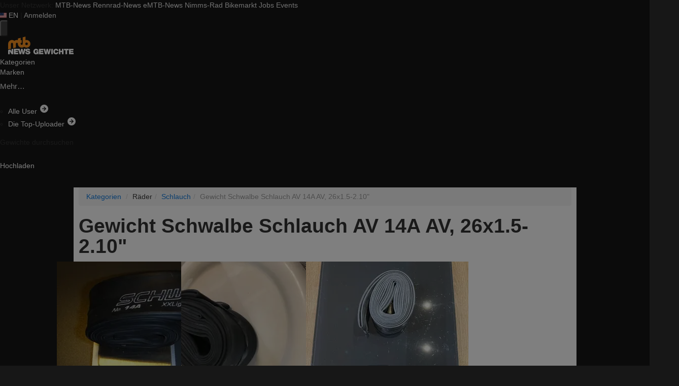

--- FILE ---
content_type: text/css
request_url: https://gewichte.mtb-news.de/assets/css/gewichte.mtbn.css?0000000
body_size: 29287
content:
/*!
 * Bootstrap v2.3.2
 *
 * Copyright 2013 Twitter, Inc
 * Licensed under the Apache License v2.0
 * http://www.apache.org/licenses/LICENSE-2.0
 *
 * Designed and built with all the love in the world by @mdo and @fat.
 */.clearfix{*zoom:1}.clearfix:after,.clearfix:before{content:"";display:table;line-height:0}.clearfix:after{clear:both}.hide-text{background-color:transparent;border:0;color:transparent;font:0/0 a;text-shadow:none}.input-block-level{box-sizing:border-box;display:block;min-height:30px;width:100%}article,aside,details,figcaption,figure,footer,header,hgroup,nav,section{display:block}audio,canvas,video{*zoom:1;display:inline-block;*display:inline}audio:not([controls]){display:none}html{-webkit-text-size-adjust:100%;-ms-text-size-adjust:100%;font-size:100%}a:focus{outline:thin dotted #333;outline:5px auto -webkit-focus-ring-color;outline-offset:-2px}a:active,a:hover{outline:0}sub,sup{font-size:75%;line-height:0;position:relative;vertical-align:baseline}sup{top:-.5em}sub{bottom:-.25em}#map_canvas img,.google-maps img{max-width:none}button,input,select,textarea{font-size:100%;margin:0;vertical-align:middle}button,input{line-height:normal;*overflow:visible}button::-moz-focus-inner,input::-moz-focus-inner{border:0;padding:0}button,html input[type=button],input[type=reset],input[type=submit]{-webkit-appearance:button;cursor:pointer}button,input[type=button],input[type=checkbox],input[type=radio],input[type=reset],input[type=submit],label,select{cursor:pointer}input[type=search]{-webkit-appearance:textfield;box-sizing:content-box}input[type=search]::-webkit-search-cancel-button,input[type=search]::-webkit-search-decoration{-webkit-appearance:none}textarea{overflow:auto;vertical-align:top}@media print{*{background:transparent!important;box-shadow:none!important;color:#000!important;text-shadow:none!important}a,a:visited{text-decoration:underline}a[href]:after{content:" (" attr(href) ")"}abbr[title]:after{content:" (" attr(title) ")"}.ir a:after,a[href^="#"]:after,a[href^="javascript:"]:after{content:""}blockquote,pre{border:1px solid #999;page-break-inside:avoid}thead{display:table-header-group}img,tr{page-break-inside:avoid}img{max-width:100%!important}@page{margin:.5cm}h2,h3,p{orphans:3;widows:3}h2,h3{page-break-after:avoid}}body{background-color:#fff;color:#333;font-family:Helvetica Neue,Helvetica,Arial,sans-serif;font-size:14px;line-height:20px;margin:0}a{color:#08c;text-decoration:none}.img-rounded{border-radius:6px}.img-polaroid{background-color:#fff;border:1px solid #ccc;border:1px solid rgba(0,0,0,.2);box-shadow:0 1px 3px rgba(0,0,0,.1);box-shadow:0 1px 3px 0 10px rgba(0,0,0,.1) #000;padding:4px}.img-circle{border-radius:500px}.row{*zoom:1;margin-left:-17px}.row:after,.row:before{content:"";display:table;line-height:0}.row:after{clear:both}[class*=span]{float:left;margin-left:17px;min-height:1px}.container,.navbar-fixed-bottom .container,.navbar-fixed-top .container,.navbar-static-top .container,.span12{width:991px}.span11{width:907px}.span10{width:823px}.span9{width:739px}.span8{width:655px}.span7{width:571px}.span6{width:487px}.span5{width:403px}.span4{width:319px}.span3{width:235px}.span2{width:151px}.span1{width:67px}.offset12{margin-left:1025px}.offset11{margin-left:941px}.offset10{margin-left:857px}.offset9{margin-left:773px}.offset8{margin-left:689px}.offset7{margin-left:605px}.offset6{margin-left:521px}.offset5{margin-left:437px}.offset4{margin-left:353px}.offset3{margin-left:269px}.offset2{margin-left:185px}.offset1{margin-left:101px}.row-fluid{*zoom:1;width:100%}.row-fluid:after,.row-fluid:before{content:"";display:table;line-height:0}.row-fluid:after{clear:both}.row-fluid [class*=span]{box-sizing:border-box;display:block;float:left;margin-left:1.71543895%;*margin-left:1.66498486%;min-height:30px;width:100%}.row-fluid [class*=span]:first-child{margin-left:0}.row-fluid .controls-row [class*=span]+[class*=span]{margin-left:1.71543895%}.row-fluid .span12{width:100%;*width:99.94954591%}.row-fluid .span11{width:91.52371342%;*width:91.47325933%}.row-fluid .span10{width:83.04742684%;*width:82.99697275%}.row-fluid .span9{width:74.57114026%;*width:74.52068618%}.row-fluid .span8{width:66.09485368%;*width:66.0443996%}.row-fluid .span7{width:57.6185671%;*width:57.56811302%}.row-fluid .span6{width:49.14228052%;*width:49.09182644%}.row-fluid .span5{width:40.66599395%;*width:40.61553986%}.row-fluid .span4{width:32.18970737%;*width:32.13925328%}.row-fluid .span3{width:23.71342079%;*width:23.6629667%}.row-fluid .span2{width:15.23713421%;*width:15.18668012%}.row-fluid .span1{width:6.76084763%;*width:6.71039354%}.row-fluid .offset12{margin-left:103.4308779%;*margin-left:103.32996973%}.row-fluid .offset12:first-child{margin-left:101.71543895%;*margin-left:101.61453078%}.row-fluid .offset11{margin-left:94.95459132%;*margin-left:94.85368315%}.row-fluid .offset11:first-child{margin-left:93.23915237%;*margin-left:93.1382442%}.row-fluid .offset10{margin-left:86.47830474%;*margin-left:86.37739657%}.row-fluid .offset10:first-child{margin-left:84.76286579%;*margin-left:84.66195762%}.row-fluid .offset9{margin-left:78.00201816%;*margin-left:77.90110999%}.row-fluid .offset9:first-child{margin-left:76.28657921%;*margin-left:76.18567104%}.row-fluid .offset8{margin-left:69.52573158%;*margin-left:69.42482341%}.row-fluid .offset8:first-child{margin-left:67.81029263%;*margin-left:67.70938446%}.row-fluid .offset7{margin-left:61.04944501%;*margin-left:60.94853683%}.row-fluid .offset7:first-child{margin-left:59.33400605%;*margin-left:59.23309788%}.row-fluid .offset6{margin-left:52.57315843%;*margin-left:52.47225025%}.row-fluid .offset6:first-child{margin-left:50.85771948%;*margin-left:50.7568113%}.row-fluid .offset5{margin-left:44.09687185%;*margin-left:43.99596367%}.row-fluid .offset5:first-child{margin-left:42.3814329%;*margin-left:42.28052472%}.row-fluid .offset4{margin-left:35.62058527%;*margin-left:35.51967709%}.row-fluid .offset4:first-child{margin-left:33.90514632%;*margin-left:33.80423814%}.row-fluid .offset3{margin-left:27.14429869%;*margin-left:27.04339051%}.row-fluid .offset3:first-child{margin-left:25.42885974%;*margin-left:25.32795156%}.row-fluid .offset2{margin-left:18.66801211%;*margin-left:18.56710394%}.row-fluid .offset2:first-child{margin-left:16.95257316%;*margin-left:16.85166498%}.row-fluid .offset1{margin-left:10.19172553%;*margin-left:10.09081736%}.row-fluid .offset1:first-child{margin-left:8.47628658%;*margin-left:8.37537841%}.row-fluid [class*=span].hide,[class*=span].hide{display:none}.row-fluid [class*=span].pull-right,[class*=span].pull-right{float:right}.container{*zoom:1;margin-left:auto;margin-right:auto}.container:after,.container:before{content:"";display:table;line-height:0}.container:after{clear:both}.container-fluid{*zoom:1;padding-left:17px;padding-right:17px}.container-fluid:after,.container-fluid:before{content:"";display:table;line-height:0}.container-fluid:after{clear:both}p{margin:0 0 10px}.lead{font-size:21px;font-weight:200;line-height:30px;margin-bottom:20px}small{font-size:85%}strong{font-weight:700}em{font-style:italic}cite{font-style:normal}.muted{color:#999}a.muted:focus,a.muted:hover{color:grey}.text-warning{color:#c09853}a.text-warning:focus,a.text-warning:hover{color:#a47e3c}.text-error{color:#b94a48}a.text-error:focus,a.text-error:hover{color:#953b39}.text-info{color:#3a87ad}a.text-info:focus,a.text-info:hover{color:#2d6987}.text-success{color:#468847}a.text-success:focus,a.text-success:hover{color:#356635}.text-left{text-align:left}.text-right{text-align:right}.text-center{text-align:center}h1,h2,h3,h4,h5,h6{color:inherit;font-family:inherit;font-weight:700;line-height:20px;margin:10px 0;text-rendering:optimizelegibility}h1 small,h2 small,h3 small,h4 small,h5 small,h6 small{color:#999;font-weight:400;line-height:1}h1,h2,h3{line-height:40px}h1{font-size:38.5px}h2{font-size:31.5px}h3{font-size:24.5px}h4{font-size:17.5px}h5{font-size:14px}h6{font-size:11.9px}h1 small{font-size:24.5px}h2 small{font-size:17.5px}h3 small,h4 small{font-size:14px}.page-header{border-bottom:1px solid #eee;margin:20px 0 30px;padding-bottom:9px}ol,ul{margin:0 0 10px 25px;padding:0}ol ol,ol ul,ul ol,ul ul{margin-bottom:0}li{line-height:20px}ol.inline,ol.unstyled,ul.inline,ul.unstyled{list-style:none;margin-left:0}ol.inline>li,ul.inline>li{*zoom:1;display:inline-block;*display:inline;padding-left:5px;padding-right:5px}dl{margin-bottom:20px}dd,dt{line-height:20px}dt{font-weight:700}dd{margin-left:10px}.dl-horizontal{*zoom:1}.dl-horizontal:after,.dl-horizontal:before{content:"";display:table;line-height:0}.dl-horizontal:after{clear:both}.dl-horizontal dt{clear:left;float:left;overflow:hidden;text-align:right;text-overflow:ellipsis;white-space:nowrap;width:160px}.dl-horizontal dd{margin-left:180px}hr{border:0;border-bottom:1px solid #fff;border-top:1px solid #eee;margin:20px 0}abbr[data-original-title],abbr[title]{border-bottom:1px dotted #999;cursor:help}abbr.initialism{font-size:90%;text-transform:uppercase}blockquote{border-left:5px solid #eee;margin:0 0 20px;padding:0 0 0 15px}blockquote p{font-size:17.5px;font-weight:300;line-height:1.25;margin-bottom:0}blockquote small{color:#999;display:block;line-height:20px}blockquote small:before{content:"\2014 \00A0"}blockquote.pull-right{border-left:0;border-right:5px solid #eee;float:right;padding-left:0;padding-right:15px}blockquote.pull-right p,blockquote.pull-right small{text-align:right}blockquote.pull-right small:before{content:""}blockquote.pull-right small:after{content:"\00A0 \2014"}blockquote:after,blockquote:before,q:after,q:before{content:""}address{display:block;font-style:normal;line-height:20px;margin-bottom:20px}code,pre{border-radius:3px;color:#333;font-family:Monaco,Menlo,Consolas,Courier New,monospace;font-size:12px;padding:0 3px 2px}code{background-color:#f7f7f9;border:1px solid #e1e1e8;color:#d14;padding:2px 4px;white-space:nowrap}pre{word-wrap:break-word;background-color:#f5f5f5;border:1px solid #ccc;border:1px solid rgba(0,0,0,.15);border-radius:4px;display:block;font-size:13px;line-height:20px;margin:0 0 10px;padding:9.5px;white-space:pre;white-space:pre-wrap;word-break:break-all}pre.prettyprint{margin-bottom:20px}pre code{background-color:transparent;border:0;color:inherit;padding:0;white-space:pre;white-space:pre-wrap}.pre-scrollable{max-height:340px;overflow-y:scroll}form{margin:0 0 20px}fieldset{margin:0}fieldset,legend{border:0;padding:0}legend{border-bottom:1px solid #e5e5e5;color:#333;display:block;font-size:21px;line-height:40px;margin-bottom:20px;width:100%}legend small{color:#999;font-size:15px}button,input,label,select,textarea{font-size:14px;font-weight:400;line-height:20px}button,input,select,textarea{font-family:Helvetica Neue,Helvetica,Arial,sans-serif}label{display:block;margin-bottom:5px}.uneditable-input,input[type=color],input[type=date],input[type=datetime-local],input[type=datetime],input[type=email],input[type=month],input[type=number],input[type=password],input[type=search],input[type=tel],input[type=text],input[type=time],input[type=url],input[type=week],select,textarea{border-radius:4px;color:#555;display:inline-block;font-size:14px;height:20px;line-height:20px;margin-bottom:10px;padding:4px 6px;vertical-align:middle}.uneditable-input,input,textarea{width:206px}textarea{height:auto}.uneditable-input,input[type=color],input[type=date],input[type=datetime-local],input[type=datetime],input[type=email],input[type=month],input[type=number],input[type=password],input[type=search],input[type=tel],input[type=text],input[type=time],input[type=url],input[type=week],textarea{background-color:#fff;border:1px solid #ccc;box-shadow:inset 0 1px 1px rgba(0,0,0,.075);box-shadow:inset 0 1px 1px 0 10px rgba(0,0,0,.075) #000;transition:border .2s linear,box-shadow .2s linear}.uneditable-input:focus,input[type=color]:focus,input[type=date]:focus,input[type=datetime-local]:focus,input[type=datetime]:focus,input[type=email]:focus,input[type=month]:focus,input[type=number]:focus,input[type=password]:focus,input[type=search]:focus,input[type=tel]:focus,input[type=text]:focus,input[type=time]:focus,input[type=url]:focus,input[type=week]:focus,textarea:focus{border-color:rgba(82,168,236,.8);box-shadow:inset 0 1px 1px rgba(0,0,0,.075),0 0 8px rgba(82,168,236,.6);box-shadow:inset 0 1px 1px rgba(0,0,0,.075),0 0 8px 0 10px rgba(82,168,236,.6) #000;outline:0;outline:thin dotted\9}input[type=checkbox],input[type=radio]{line-height:normal;margin:4px 0 0;*margin-top:0;margin-top:1px\9}input[type=button],input[type=checkbox],input[type=file],input[type=image],input[type=radio],input[type=reset],input[type=submit]{width:auto}input[type=file],select{height:30px;line-height:30px;*margin-top:4px}select{background-color:#fff;border:1px solid #ccc;width:220px}select[multiple],select[size]{height:auto}input[type=checkbox]:focus,input[type=file]:focus,input[type=radio]:focus,select:focus{outline:thin dotted #333;outline:5px auto -webkit-focus-ring-color;outline-offset:-2px}.uneditable-input,.uneditable-textarea{background-color:#fcfcfc;border-color:#ccc;box-shadow:inset 0 1px 2px rgba(0,0,0,.025);box-shadow:inset 0 1px 2px 0 10px rgba(0,0,0,.025) #000;color:#999;cursor:not-allowed}.uneditable-input{overflow:hidden;white-space:nowrap}.uneditable-textarea{height:auto;width:auto}input:-moz-placeholder,textarea:-moz-placeholder{color:#999}input:-ms-input-placeholder,textarea:-ms-input-placeholder{color:#999}input::-webkit-input-placeholder,textarea::-webkit-input-placeholder{color:#999}.checkbox,.radio{min-height:20px;padding-left:20px}.checkbox input[type=checkbox],.radio input[type=radio]{float:left;margin-left:-20px}.controls>.checkbox:first-child,.controls>.radio:first-child{padding-top:5px}.checkbox.inline,.radio.inline{display:inline-block;margin-bottom:0;padding-top:5px;vertical-align:middle}.checkbox.inline+.checkbox.inline,.radio.inline+.radio.inline{margin-left:10px}.input-mini{width:60px}.input-small{width:90px}.input-medium{width:150px}.input-large{width:210px}.input-xlarge{width:270px}.input-xxlarge{width:530px}.row-fluid .uneditable-input[class*=span],.row-fluid input[class*=span],.row-fluid select[class*=span],.row-fluid textarea[class*=span],.uneditable-input[class*=span],input[class*=span],select[class*=span],textarea[class*=span]{float:none;margin-left:0}.input-append .uneditable-input[class*=span],.input-append input[class*=span],.input-prepend .uneditable-input[class*=span],.input-prepend input[class*=span],.row-fluid .input-append [class*=span],.row-fluid .input-prepend [class*=span],.row-fluid .uneditable-input[class*=span],.row-fluid input[class*=span],.row-fluid select[class*=span],.row-fluid textarea[class*=span]{display:inline-block}.uneditable-input,input,textarea{margin-left:0}.controls-row [class*=span]+[class*=span]{margin-left:17px}.uneditable-input.span12,input.span12,textarea.span12{width:977px}.uneditable-input.span11,input.span11,textarea.span11{width:893px}.uneditable-input.span10,input.span10,textarea.span10{width:809px}.uneditable-input.span9,input.span9,textarea.span9{width:725px}.uneditable-input.span8,input.span8,textarea.span8{width:641px}.uneditable-input.span7,input.span7,textarea.span7{width:557px}.uneditable-input.span6,input.span6,textarea.span6{width:473px}.uneditable-input.span5,input.span5,textarea.span5{width:389px}.uneditable-input.span4,input.span4,textarea.span4{width:305px}.uneditable-input.span3,input.span3,textarea.span3{width:221px}.uneditable-input.span2,input.span2,textarea.span2{width:137px}.uneditable-input.span1,input.span1,textarea.span1{width:53px}.controls-row{*zoom:1}.controls-row:after,.controls-row:before{content:"";display:table;line-height:0}.controls-row:after{clear:both}.controls-row [class*=span],.row-fluid .controls-row [class*=span]{float:left}.controls-row .checkbox[class*=span],.controls-row .radio[class*=span]{padding-top:5px}input[disabled],input[readonly],select[disabled],select[readonly],textarea[disabled],textarea[readonly]{background-color:#eee;cursor:not-allowed}input[type=checkbox][disabled],input[type=checkbox][readonly],input[type=radio][disabled],input[type=radio][readonly]{background-color:transparent}.control-group.warning .checkbox,.control-group.warning .control-label,.control-group.warning .help-block,.control-group.warning .help-inline,.control-group.warning .radio,.control-group.warning input,.control-group.warning select,.control-group.warning textarea{color:#c09853}.control-group.warning input,.control-group.warning select,.control-group.warning textarea{border-color:#c09853;box-shadow:inset 0 1px 1px rgba(0,0,0,.075);box-shadow:inset 0 1px 1px 0 10px rgba(0,0,0,.075) #000}.control-group.warning input:focus,.control-group.warning select:focus,.control-group.warning textarea:focus{border-color:#a47e3c;box-shadow:inset 0 1px 1px rgba(0,0,0,.075),0 0 6px #dbc59e;box-shadow:inset 0 1px 1px rgba(0,0,0,.075),0 0 6px 0 10px #dbc59e #000}.control-group.warning .input-append .add-on,.control-group.warning .input-prepend .add-on{background-color:#fcf8e3;border-color:#c09853;color:#c09853}.control-group.error .checkbox,.control-group.error .control-label,.control-group.error .help-block,.control-group.error .help-inline,.control-group.error .radio,.control-group.error input,.control-group.error select,.control-group.error textarea{color:#b94a48}.control-group.error input,.control-group.error select,.control-group.error textarea{border-color:#b94a48;box-shadow:inset 0 1px 1px rgba(0,0,0,.075);box-shadow:inset 0 1px 1px 0 10px rgba(0,0,0,.075) #000}.control-group.error input:focus,.control-group.error select:focus,.control-group.error textarea:focus{border-color:#953b39;box-shadow:inset 0 1px 1px rgba(0,0,0,.075),0 0 6px #d59392;box-shadow:inset 0 1px 1px rgba(0,0,0,.075),0 0 6px 0 10px #d59392 #000}.control-group.error .input-append .add-on,.control-group.error .input-prepend .add-on{background-color:#f2dede;border-color:#b94a48;color:#b94a48}.control-group.success .checkbox,.control-group.success .control-label,.control-group.success .help-block,.control-group.success .help-inline,.control-group.success .radio,.control-group.success input,.control-group.success select,.control-group.success textarea{color:#468847}.control-group.success input,.control-group.success select,.control-group.success textarea{border-color:#468847;box-shadow:inset 0 1px 1px rgba(0,0,0,.075);box-shadow:inset 0 1px 1px 0 10px rgba(0,0,0,.075) #000}.control-group.success input:focus,.control-group.success select:focus,.control-group.success textarea:focus{border-color:#356635;box-shadow:inset 0 1px 1px rgba(0,0,0,.075),0 0 6px #7aba7b;box-shadow:inset 0 1px 1px rgba(0,0,0,.075),0 0 6px 0 10px #7aba7b #000}.control-group.success .input-append .add-on,.control-group.success .input-prepend .add-on{background-color:#dff0d8;border-color:#468847;color:#468847}.control-group.info .checkbox,.control-group.info .control-label,.control-group.info .help-block,.control-group.info .help-inline,.control-group.info .radio,.control-group.info input,.control-group.info select,.control-group.info textarea{color:#3a87ad}.control-group.info input,.control-group.info select,.control-group.info textarea{border-color:#3a87ad;box-shadow:inset 0 1px 1px rgba(0,0,0,.075);box-shadow:inset 0 1px 1px 0 10px rgba(0,0,0,.075) #000}.control-group.info input:focus,.control-group.info select:focus,.control-group.info textarea:focus{border-color:#2d6987;box-shadow:inset 0 1px 1px rgba(0,0,0,.075),0 0 6px #7ab5d3;box-shadow:inset 0 1px 1px rgba(0,0,0,.075),0 0 6px 0 10px #7ab5d3 #000}.control-group.info .input-append .add-on,.control-group.info .input-prepend .add-on{background-color:#d9edf7;border-color:#3a87ad;color:#3a87ad}input:focus:invalid,select:focus:invalid,textarea:focus:invalid{border-color:#ee5f5b;color:#b94a48}input:focus:invalid:focus,select:focus:invalid:focus,textarea:focus:invalid:focus{border-color:#e9322d;box-shadow:0 0 6px #f8b9b7;box-shadow:0 0 6px 0 10px #f8b9b7 #000}.form-actions{*zoom:1;background-color:#f5f5f5;border-top:1px solid #e5e5e5;margin-bottom:20px;margin-top:20px;padding:19px 20px 20px}.form-actions:after,.form-actions:before{content:"";display:table;line-height:0}.form-actions:after{clear:both}.help-block,.help-inline{color:#595959}.help-block{display:block;margin-bottom:10px}.help-inline{*zoom:1;display:inline-block;*display:inline;padding-left:5px;vertical-align:middle}.input-append,.input-prepend{display:inline-block;font-size:0;margin-bottom:10px;vertical-align:middle;white-space:nowrap}.input-append .dropdown-menu,.input-append .popover,.input-append .uneditable-input,.input-append input,.input-append select,.input-prepend .dropdown-menu,.input-prepend .popover,.input-prepend .uneditable-input,.input-prepend input,.input-prepend select{font-size:14px}.input-append .uneditable-input,.input-append input,.input-append select,.input-prepend .uneditable-input,.input-prepend input,.input-prepend select{border-radius:0 4px 4px 0;margin-bottom:0;*margin-left:0;position:relative;vertical-align:top}.input-append .uneditable-input:focus,.input-append input:focus,.input-append select:focus,.input-prepend .uneditable-input:focus,.input-prepend input:focus,.input-prepend select:focus{z-index:2}.input-append .add-on,.input-prepend .add-on{background-color:#eee;border:1px solid #ccc;display:inline-block;font-size:14px;font-weight:400;height:20px;line-height:20px;min-width:16px;padding:4px 5px;text-align:center;text-shadow:0 1px 0 #fff;width:auto}.input-append .add-on,.input-append .btn,.input-append .btn-group>.dropdown-toggle,.input-prepend .add-on,.input-prepend .btn,.input-prepend .btn-group>.dropdown-toggle{border-radius:0;vertical-align:top}.input-append .active,.input-prepend .active{background-color:#a9dba9;border-color:#46a546}.input-prepend .add-on,.input-prepend .btn{margin-right:-1px}.input-append .uneditable-input,.input-append input,.input-append select,.input-prepend .add-on:first-child,.input-prepend .btn:first-child{border-radius:4px 0 0 4px}.input-append .uneditable-input+.btn-group .btn:last-child,.input-append input+.btn-group .btn:last-child,.input-append select+.btn-group .btn:last-child{border-radius:0 4px 4px 0}.input-append .add-on,.input-append .btn,.input-append .btn-group{margin-left:-1px}.input-append .add-on:last-child,.input-append .btn-group:last-child>.dropdown-toggle,.input-append .btn:last-child{border-radius:0 4px 4px 0}.input-prepend.input-append .uneditable-input,.input-prepend.input-append input,.input-prepend.input-append select{border-radius:0}.input-prepend.input-append .uneditable-input+.btn-group .btn,.input-prepend.input-append input+.btn-group .btn,.input-prepend.input-append select+.btn-group .btn{border-radius:0 4px 4px 0}.input-prepend.input-append .add-on:first-child,.input-prepend.input-append .btn:first-child{border-radius:4px 0 0 4px;margin-right:-1px}.input-prepend.input-append .add-on:last-child,.input-prepend.input-append .btn:last-child{border-radius:0 4px 4px 0;margin-left:-1px}.input-prepend.input-append .btn-group:first-child{margin-left:0}input.search-query{border-radius:15px;margin-bottom:0;padding-left:14px;padding-left:4px\9;padding-right:14px;padding-right:4px\9}.form-search .input-append .search-query,.form-search .input-prepend .search-query{border-radius:0}.form-search .input-append .search-query{border-radius:14px 0 0 14px}.form-search .input-append .btn,.form-search .input-prepend .search-query{border-radius:0 14px 14px 0}.form-search .input-prepend .btn{border-radius:14px 0 0 14px}.form-horizontal .help-inline,.form-horizontal .input-append,.form-horizontal .input-prepend,.form-horizontal .uneditable-input,.form-horizontal input,.form-horizontal select,.form-horizontal textarea,.form-inline .help-inline,.form-inline .input-append,.form-inline .input-prepend,.form-inline .uneditable-input,.form-inline input,.form-inline select,.form-inline textarea,.form-search .help-inline,.form-search .input-append,.form-search .input-prepend,.form-search .uneditable-input,.form-search input,.form-search select,.form-search textarea{*zoom:1;display:inline-block;*display:inline;margin-bottom:0;vertical-align:middle}.form-horizontal .hide,.form-inline .hide,.form-search .hide{display:none}.form-inline .btn-group,.form-inline label,.form-search .btn-group,.form-search label{display:inline-block}.form-inline .input-append,.form-inline .input-prepend,.form-search .input-append,.form-search .input-prepend{margin-bottom:0}.form-inline .checkbox,.form-inline .radio,.form-search .checkbox,.form-search .radio{margin-bottom:0;padding-left:0;vertical-align:middle}.form-inline .checkbox input[type=checkbox],.form-inline .radio input[type=radio],.form-search .checkbox input[type=checkbox],.form-search .radio input[type=radio]{float:left;margin-left:0;margin-right:3px}.control-group{margin-bottom:10px}legend+.control-group{-webkit-margin-top-collapse:separate;margin-top:20px}.form-horizontal .control-group{*zoom:1;margin-bottom:20px}.form-horizontal .control-group:after,.form-horizontal .control-group:before{content:"";display:table;line-height:0}.form-horizontal .control-group:after{clear:both}.form-horizontal .control-label{float:left;padding-top:5px;text-align:right;width:160px}.form-horizontal .controls{*display:inline-block;margin-left:180px;*margin-left:0;*padding-left:20px}.form-horizontal .controls:first-child{*padding-left:180px}.form-horizontal .help-block{margin-bottom:0}.form-horizontal .input-append+.help-block,.form-horizontal .input-prepend+.help-block,.form-horizontal .uneditable-input+.help-block,.form-horizontal input+.help-block,.form-horizontal select+.help-block,.form-horizontal textarea+.help-block{margin-top:10px}.form-horizontal .form-actions{padding-left:180px}table{background-color:transparent;border-collapse:collapse;border-spacing:0;max-width:100%}.table{margin-bottom:20px;width:100%}.table td,.table th{border-top:1px solid #ddd;line-height:20px;padding:8px;text-align:left;vertical-align:top}.table th{font-weight:700}.table thead th{vertical-align:bottom}.table caption+thead tr:first-child td,.table caption+thead tr:first-child th,.table colgroup+thead tr:first-child td,.table colgroup+thead tr:first-child th,.table thead:first-child tr:first-child td,.table thead:first-child tr:first-child th{border-top:0}.table tbody+tbody{border-top:2px solid #ddd}.table .table{background-color:#fff}.table-condensed td,.table-condensed th{padding:4px 5px}.table-bordered{border:1px solid #ddd;border-collapse:separate;*border-collapse:collapse;border-left:0;border-radius:4px}.table-bordered td,.table-bordered th{border-left:1px solid #ddd}.table-bordered caption+tbody tr:first-child td,.table-bordered caption+tbody tr:first-child th,.table-bordered caption+thead tr:first-child th,.table-bordered colgroup+tbody tr:first-child td,.table-bordered colgroup+tbody tr:first-child th,.table-bordered colgroup+thead tr:first-child th,.table-bordered tbody:first-child tr:first-child td,.table-bordered tbody:first-child tr:first-child th,.table-bordered thead:first-child tr:first-child th{border-top:0}.table-bordered tbody:first-child tr:first-child>td:first-child,.table-bordered tbody:first-child tr:first-child>th:first-child,.table-bordered thead:first-child tr:first-child>th:first-child{border-top-left-radius:4px}.table-bordered tbody:first-child tr:first-child>td:last-child,.table-bordered tbody:first-child tr:first-child>th:last-child,.table-bordered thead:first-child tr:first-child>th:last-child{border-top-right-radius:4px}.table-bordered tbody:last-child tr:last-child>td:first-child,.table-bordered tbody:last-child tr:last-child>th:first-child,.table-bordered tfoot:last-child tr:last-child>td:first-child,.table-bordered tfoot:last-child tr:last-child>th:first-child,.table-bordered thead:last-child tr:last-child>th:first-child{border-bottom-left-radius:4px}.table-bordered tbody:last-child tr:last-child>td:last-child,.table-bordered tbody:last-child tr:last-child>th:last-child,.table-bordered tfoot:last-child tr:last-child>td:last-child,.table-bordered tfoot:last-child tr:last-child>th:last-child,.table-bordered thead:last-child tr:last-child>th:last-child{border-bottom-right-radius:4px}.table-bordered tfoot+tbody:last-child tr:last-child td:first-child{border-bottom-left-radius:0}.table-bordered tfoot+tbody:last-child tr:last-child td:last-child{border-bottom-right-radius:0}.table-bordered caption+tbody tr:first-child td:first-child,.table-bordered caption+thead tr:first-child th:first-child,.table-bordered colgroup+tbody tr:first-child td:first-child,.table-bordered colgroup+thead tr:first-child th:first-child{border-top-left-radius:4px}.table-bordered caption+tbody tr:first-child td:last-child,.table-bordered caption+thead tr:first-child th:last-child,.table-bordered colgroup+tbody tr:first-child td:last-child,.table-bordered colgroup+thead tr:first-child th:last-child{border-top-right-radius:4px}.table-striped tbody>tr:nth-child(odd)>td,.table-striped tbody>tr:nth-child(odd)>th{background-color:#f9f9f9}.table-hover tbody tr:hover>td,.table-hover tbody tr:hover>th{background-color:#f5f5f5}.row-fluid table td[class*=span],.row-fluid table th[class*=span],table td[class*=span],table th[class*=span]{display:table-cell;float:none;margin-left:0}.table td.span1,.table th.span1{float:none;margin-left:0;width:51px}.table td.span2,.table th.span2{float:none;margin-left:0;width:135px}.table td.span3,.table th.span3{float:none;margin-left:0;width:219px}.table td.span4,.table th.span4{float:none;margin-left:0;width:303px}.table td.span5,.table th.span5{float:none;margin-left:0;width:387px}.table td.span6,.table th.span6{float:none;margin-left:0;width:471px}.table td.span7,.table th.span7{float:none;margin-left:0;width:555px}.table td.span8,.table th.span8{float:none;margin-left:0;width:639px}.table td.span9,.table th.span9{float:none;margin-left:0;width:723px}.table td.span10,.table th.span10{float:none;margin-left:0;width:807px}.table td.span11,.table th.span11{float:none;margin-left:0;width:891px}.table td.span12,.table th.span12{float:none;margin-left:0;width:975px}.table tbody tr.success>td{background-color:#dff0d8}.table tbody tr.error>td{background-color:#f2dede}.table tbody tr.warning>td{background-color:#fcf8e3}.table tbody tr.info>td{background-color:#d9edf7}.table-hover tbody tr.success:hover>td{background-color:#d0e9c6}.table-hover tbody tr.error:hover>td{background-color:#ebcccc}.table-hover tbody tr.warning:hover>td{background-color:#faf2cc}.table-hover tbody tr.info:hover>td{background-color:#c4e3f3}.icon-glass{background-position:0 0}.icon-music{background-position:-24px 0}.icon-search{background-position:-48px 0}.icon-envelope{background-position:-72px 0}.icon-heart{background-position:-96px 0}.icon-star{background-position:-120px 0}.icon-star-empty{background-position:-144px 0}.icon-user{background-position:-168px 0}.icon-film{background-position:-192px 0}.icon-th-large{background-position:-216px 0}.icon-th{background-position:-240px 0}.icon-th-list{background-position:-264px 0}.icon-ok{background-position:-288px 0}.icon-remove{background-position:-312px 0}.icon-zoom-in{background-position:-336px 0}.icon-zoom-out{background-position:-360px 0}.icon-off{background-position:-384px 0}.icon-signal{background-position:-408px 0}.icon-cog{background-position:-432px 0}.icon-trash{background-position:-456px 0}.icon-home{background-position:0 -24px}.icon-file{background-position:-24px -24px}.icon-time{background-position:-48px -24px}.icon-road{background-position:-72px -24px}.icon-download-alt{background-position:-96px -24px}.icon-download{background-position:-120px -24px}.icon-upload{background-position:-144px -24px}.icon-inbox{background-position:-168px -24px}.icon-play-circle{background-position:-192px -24px}.icon-repeat{background-position:-216px -24px}.icon-refresh{background-position:-240px -24px}.icon-list-alt{background-position:-264px -24px}.icon-lock{background-position:-287px -24px}.icon-flag{background-position:-312px -24px}.icon-headphones{background-position:-336px -24px}.icon-volume-off{background-position:-360px -24px}.icon-volume-down{background-position:-384px -24px}.icon-volume-up{background-position:-408px -24px}.icon-qrcode{background-position:-432px -24px}.icon-barcode{background-position:-456px -24px}.icon-tag{background-position:0 -48px}.icon-tags{background-position:-25px -48px}.icon-book{background-position:-48px -48px}.icon-bookmark{background-position:-72px -48px}.icon-print{background-position:-96px -48px}.icon-camera{background-position:-120px -48px}.icon-font{background-position:-144px -48px}.icon-bold{background-position:-167px -48px}.icon-italic{background-position:-192px -48px}.icon-text-height{background-position:-216px -48px}.icon-text-width{background-position:-240px -48px}.icon-align-left{background-position:-264px -48px}.icon-align-center{background-position:-288px -48px}.icon-align-right{background-position:-312px -48px}.icon-align-justify{background-position:-336px -48px}.icon-list{background-position:-360px -48px}.icon-indent-left{background-position:-384px -48px}.icon-indent-right{background-position:-408px -48px}.icon-facetime-video{background-position:-432px -48px}.icon-picture{background-position:-456px -48px}.icon-pencil{background-position:0 -72px}.icon-map-marker{background-position:-24px -72px}.icon-adjust{background-position:-48px -72px}.icon-tint{background-position:-72px -72px}.icon-edit{background-position:-96px -72px}.icon-share{background-position:-120px -72px}.icon-check{background-position:-144px -72px}.icon-move{background-position:-168px -72px}.icon-step-backward{background-position:-192px -72px}.icon-fast-backward{background-position:-216px -72px}.icon-backward{background-position:-240px -72px}.icon-play{background-position:-264px -72px}.icon-pause{background-position:-288px -72px}.icon-stop{background-position:-312px -72px}.icon-forward{background-position:-336px -72px}.icon-fast-forward{background-position:-360px -72px}.icon-step-forward{background-position:-384px -72px}.icon-eject{background-position:-408px -72px}.icon-chevron-left{background-position:-432px -72px}.icon-chevron-right{background-position:-456px -72px}.icon-plus-sign{background-position:0 -96px}.icon-minus-sign{background-position:-24px -96px}.icon-remove-sign{background-position:-48px -96px}.icon-ok-sign{background-position:-72px -96px}.icon-question-sign{background-position:-96px -96px}.icon-info-sign{background-position:-120px -96px}.icon-screenshot{background-position:-144px -96px}.icon-remove-circle{background-position:-168px -96px}.icon-ok-circle{background-position:-192px -96px}.icon-ban-circle{background-position:-216px -96px}.icon-arrow-left{background-position:-240px -96px}.icon-arrow-right{background-position:-264px -96px}.icon-arrow-up{background-position:-289px -96px}.icon-arrow-down{background-position:-312px -96px}.icon-share-alt{background-position:-336px -96px}.icon-resize-full{background-position:-360px -96px}.icon-resize-small{background-position:-384px -96px}.icon-plus{background-position:-408px -96px}.icon-minus{background-position:-433px -96px}.icon-asterisk{background-position:-456px -96px}.icon-exclamation-sign{background-position:0 -120px}.icon-gift{background-position:-24px -120px}.icon-leaf{background-position:-48px -120px}.icon-fire{background-position:-72px -120px}.icon-eye-open{background-position:-96px -120px}.icon-eye-close{background-position:-120px -120px}.icon-warning-sign{background-position:-144px -120px}.icon-plane{background-position:-168px -120px}.icon-calendar{background-position:-192px -120px}.icon-random{background-position:-216px -120px;width:16px}.icon-comment{background-position:-240px -120px}.icon-magnet{background-position:-264px -120px}.icon-chevron-up{background-position:-288px -120px}.icon-chevron-down{background-position:-313px -119px}.icon-retweet{background-position:-336px -120px}.icon-shopping-cart{background-position:-360px -120px}.icon-folder-close{background-position:-384px -120px;width:16px}.icon-folder-open{background-position:-408px -120px;width:16px}.icon-resize-vertical{background-position:-432px -119px}.icon-resize-horizontal{background-position:-456px -118px}.icon-hdd{background-position:0 -144px}.icon-bullhorn{background-position:-24px -144px}.icon-bell{background-position:-48px -144px}.icon-certificate{background-position:-72px -144px}.icon-thumbs-up{background-position:-96px -144px}.icon-thumbs-down{background-position:-120px -144px}.icon-hand-right{background-position:-144px -144px}.icon-hand-left{background-position:-168px -144px}.icon-hand-up{background-position:-192px -144px}.icon-hand-down{background-position:-216px -144px}.icon-circle-arrow-right{background-position:-240px -144px}.icon-circle-arrow-left{background-position:-264px -144px}.icon-circle-arrow-up{background-position:-288px -144px}.icon-circle-arrow-down{background-position:-312px -144px}.icon-globe{background-position:-336px -144px}.icon-wrench{background-position:-360px -144px}.icon-tasks{background-position:-384px -144px}.icon-filter{background-position:-408px -144px}.icon-briefcase{background-position:-432px -144px}.icon-fullscreen{background-position:-456px -144px}.dropdown,.dropup{position:relative}.dropdown-toggle{*margin-bottom:-3px}.dropdown-toggle:active,.open .dropdown-toggle{outline:0}.caret{border-left:4px solid transparent;border-right:4px solid transparent;border-top:4px solid #000;content:"";display:inline-block;height:0;vertical-align:top;width:0}.dropdown .caret{margin-left:2px;margin-top:8px}.dropdown-menu{-webkit-background-clip:padding-box;-moz-background-clip:padding;background-clip:padding-box;background-color:#fff;border:1px solid #ccc;border:1px solid rgba(0,0,0,.2);*border-bottom-width:2px;border-radius:6px;*border-right-width:2px;box-shadow:0 5px 10px rgba(0,0,0,.2);box-shadow:0 5px 10px 0 10px rgba(0,0,0,.2) #000;display:none;float:left;left:0;list-style:none;margin:2px 0 0;min-width:160px;padding:5px 0;position:absolute;top:100%;z-index:1000}.dropdown-menu.pull-right{left:auto;right:0}.dropdown-menu .divider{background-color:#e5e5e5;border-bottom:1px solid #fff;height:1px;margin:9px 1px;*margin:-5px 0 5px;overflow:hidden;*width:100%}.dropdown-menu>li>a{clear:both;color:#333;display:block;font-weight:400;line-height:20px;padding:3px 20px;white-space:nowrap}.dropdown-menu>.active>a,.dropdown-menu>.active>a:focus,.dropdown-menu>.active>a:hover,.dropdown-menu>li>a:focus,.dropdown-menu>li>a:hover,.dropdown-submenu:focus>a,.dropdown-submenu:hover>a{background-color:#0081c2;background-image:linear-gradient(180deg,#08c,#0077b3);background-repeat:repeat-x;color:#fff;filter:progid:DXImageTransform.Microsoft.gradient(startColorstr="#ff0088cc",endColorstr="#ff0077b3",GradientType=0);text-decoration:none}.dropdown-menu>.active>a,.dropdown-menu>.active>a:focus,.dropdown-menu>.active>a:hover{outline:0}.dropdown-menu>.disabled>a,.dropdown-menu>.disabled>a:focus,.dropdown-menu>.disabled>a:hover{color:#999}.dropdown-menu>.disabled>a:focus,.dropdown-menu>.disabled>a:hover{background-color:transparent;background-image:none;cursor:default;filter:progid:DXImageTransform.Microsoft.gradient(enabled = false);text-decoration:none}.open{*z-index:1000}.open>.dropdown-menu{display:block}.dropdown-backdrop{bottom:0;left:0;position:fixed;right:0;top:0;z-index:990}.pull-right>.dropdown-menu{left:auto;right:0}.dropup .caret,.navbar-fixed-bottom .dropdown .caret{border-bottom:4px solid #000;border-top:0;content:""}.dropup .dropdown-menu,.navbar-fixed-bottom .dropdown .dropdown-menu{bottom:100%;margin-bottom:1px;top:auto}.dropdown-submenu{position:relative}.dropdown-submenu>.dropdown-menu{border-radius:0 6px 6px 6px;left:100%;margin-left:-1px;margin-top:-6px;top:0}.dropdown-submenu:hover>.dropdown-menu{display:block}.dropup .dropdown-submenu>.dropdown-menu{border-radius:5px 5px 5px 0;bottom:0;margin-bottom:-2px;margin-top:0;top:auto}.dropdown-submenu>a:after{border-color:transparent transparent transparent #ccc;border-style:solid;border-width:5px 0 5px 5px;content:" ";display:block;float:right;height:0;margin-right:-10px;margin-top:5px;width:0}.dropdown-submenu:hover>a:after{border-left-color:#fff}.dropdown-submenu.pull-left{float:none}.dropdown-submenu.pull-left>.dropdown-menu{border-radius:6px 0 6px 6px;left:-100%;margin-left:10px}.dropdown .dropdown-menu .nav-header{padding-left:20px;padding-right:20px}.typeahead{border-radius:4px;margin-top:2px;z-index:1051}.well{background-color:#f5f5f5;border:1px solid #e3e3e3;border-radius:4px;box-shadow:inset 0 1px 1px rgba(0,0,0,.05);box-shadow:inset 0 1px 1px 0 10px rgba(0,0,0,.05) #000;margin-bottom:20px;min-height:20px;padding:19px}.well blockquote{border-color:#ddd;border-color:rgba(0,0,0,.15)}.well-large{border-radius:6px;padding:24px}.well-small{border-radius:3px;padding:9px}.fade{opacity:0;transition:opacity .15s linear}.fade.in{opacity:1}.collapse{height:0;overflow:hidden;position:relative;transition:height .35s ease}.collapse.in{height:auto}.close{color:#000;filter:alpha(opacity=20);float:right;font-size:20px;font-weight:700;line-height:20px;opacity:.2;text-shadow:0 1px 0 #fff}.close:focus,.close:hover{color:#000;cursor:pointer;filter:alpha(opacity=40);opacity:.4;text-decoration:none}button.close{-webkit-appearance:none;background:transparent;border:0;cursor:pointer;padding:0}.btn{*zoom:1;background-color:#f5f5f5;*background-color:#e6e6e6;background-image:linear-gradient(180deg,#fff,#e6e6e6);background-repeat:repeat-x;border:1px solid #ccc;*border:0;border-bottom-color:#b3b3b3;border-radius:4px;box-shadow:inset 0 1px 0 hsla(0,0%,100%,.2),0 1px 2px rgba(0,0,0,.05);box-shadow:inset 0 1px 0 hsla(0,0%,100%,.2),0 1px 2px 0 10px rgba(0,0,0,.05) #000;color:#333;cursor:pointer;display:inline-block;*display:inline;filter:progid:DXImageTransform.Microsoft.gradient(startColorstr="#ffffffff",endColorstr="#ffe6e6e6",GradientType=0);filter:progid:DXImageTransform.Microsoft.gradient(enabled = false);font-size:14px;line-height:20px;margin-bottom:0;*margin-left:.3em;padding:4px 12px;text-align:center;text-shadow:0 1px 1px hsla(0,0%,100%,.75);vertical-align:middle}.btn.active,.btn.disabled,.btn:active,.btn:focus,.btn:hover,.btn[disabled]{background-color:#e6e6e6;*background-color:#d9d9d9;color:#333}.btn.active,.btn:active{background-color:#ccc\9}.btn:first-child{*margin-left:0}.btn:focus,.btn:hover{background-position:0 -15px;color:#333;text-decoration:none;transition:background-position .1s linear}.btn:focus{outline:thin dotted #333;outline:5px auto -webkit-focus-ring-color;outline-offset:-2px}.btn.active,.btn:active{background-image:none;box-shadow:inset 0 2px 4px rgba(0,0,0,.15),0 1px 2px rgba(0,0,0,.05);box-shadow:inset 0 2px 4px rgba(0,0,0,.15),0 1px 2px 0 10px rgba(0,0,0,.05) #000;outline:0}.btn.disabled,.btn[disabled]{background-image:none;box-shadow:none;box-shadow:0 10px none #000;cursor:default;filter:alpha(opacity=65);opacity:.65}.btn-large{border-radius:6px;font-size:17.5px;padding:11px 19px}.btn-large [class*=" icon-"],.btn-large [class^=icon-]{margin-top:4px}.btn-small{border-radius:3px;font-size:11.9px;padding:2px 10px}.btn-small [class*=" icon-"],.btn-small [class^=icon-]{margin-top:0}.btn-mini [class*=" icon-"],.btn-mini [class^=icon-]{margin-top:-1px}.btn-mini{border-radius:3px;font-size:10.5px;padding:0 6px}.btn-block{box-sizing:border-box;display:block;padding-left:0;padding-right:0;width:100%}.btn-block+.btn-block{margin-top:5px}input[type=button].btn-block,input[type=reset].btn-block,input[type=submit].btn-block{width:100%}.btn-danger.active,.btn-info.active,.btn-inverse.active,.btn-primary.active,.btn-success.active,.btn-warning.active{color:hsla(0,0%,100%,.75)}.btn-primary{background-color:#006dcc;*background-color:#04c;background-image:linear-gradient(180deg,#08c,#04c);background-repeat:repeat-x;border-color:#04c #04c #002a80;border-color:rgba(0,0,0,.1) rgba(0,0,0,.1) rgba(0,0,0,.25);color:#fff;filter:progid:DXImageTransform.Microsoft.gradient(startColorstr="#ff0088cc",endColorstr="#ff0044cc",GradientType=0);filter:progid:DXImageTransform.Microsoft.gradient(enabled = false);text-shadow:0 -1px 0 rgba(0,0,0,.25)}.btn-primary.active,.btn-primary.disabled,.btn-primary:active,.btn-primary:focus,.btn-primary:hover,.btn-primary[disabled]{background-color:#04c;*background-color:#003bb3;color:#fff}.btn-primary.active,.btn-primary:active{background-color:#039\9}.btn-warning{background-color:#faa732;*background-color:#f89406;background-image:linear-gradient(180deg,#fbb450,#f89406);background-repeat:repeat-x;border-color:#f89406 #f89406 #ad6704;border-color:rgba(0,0,0,.1) rgba(0,0,0,.1) rgba(0,0,0,.25);color:#fff;filter:progid:DXImageTransform.Microsoft.gradient(startColorstr="#fffbb450",endColorstr="#fff89406",GradientType=0);filter:progid:DXImageTransform.Microsoft.gradient(enabled = false);text-shadow:0 -1px 0 rgba(0,0,0,.25)}.btn-warning.active,.btn-warning.disabled,.btn-warning:active,.btn-warning:focus,.btn-warning:hover,.btn-warning[disabled]{background-color:#f89406;*background-color:#df8505;color:#fff}.btn-warning.active,.btn-warning:active{background-color:#c67605\9}.btn-danger{background-color:#da4f49;*background-color:#bd362f;background-image:linear-gradient(180deg,#ee5f5b,#bd362f);background-repeat:repeat-x;border-color:#bd362f #bd362f #802420;border-color:rgba(0,0,0,.1) rgba(0,0,0,.1) rgba(0,0,0,.25);color:#fff;filter:progid:DXImageTransform.Microsoft.gradient(startColorstr="#ffee5f5b",endColorstr="#ffbd362f",GradientType=0);filter:progid:DXImageTransform.Microsoft.gradient(enabled = false);text-shadow:0 -1px 0 rgba(0,0,0,.25)}.btn-danger.active,.btn-danger.disabled,.btn-danger:active,.btn-danger:focus,.btn-danger:hover,.btn-danger[disabled]{background-color:#bd362f;*background-color:#a9302a;color:#fff}.btn-danger.active,.btn-danger:active{background-color:#942a25\9}.btn-success{background-color:#5bb75b;*background-color:#51a351;background-image:linear-gradient(180deg,#62c462,#51a351);background-repeat:repeat-x;border-color:#51a351 #51a351 #387038;border-color:rgba(0,0,0,.1) rgba(0,0,0,.1) rgba(0,0,0,.25);color:#fff;filter:progid:DXImageTransform.Microsoft.gradient(startColorstr="#ff62c462",endColorstr="#ff51a351",GradientType=0);filter:progid:DXImageTransform.Microsoft.gradient(enabled = false);text-shadow:0 -1px 0 rgba(0,0,0,.25)}.btn-success.active,.btn-success.disabled,.btn-success:active,.btn-success:focus,.btn-success:hover,.btn-success[disabled]{background-color:#51a351;*background-color:#499249;color:#fff}.btn-success.active,.btn-success:active{background-color:#408140\9}.btn-info{background-color:#49afcd;*background-color:#2f96b4;background-image:linear-gradient(180deg,#5bc0de,#2f96b4);background-repeat:repeat-x;border-color:#2f96b4 #2f96b4 #1f6377;border-color:rgba(0,0,0,.1) rgba(0,0,0,.1) rgba(0,0,0,.25);color:#fff;filter:progid:DXImageTransform.Microsoft.gradient(startColorstr="#ff5bc0de",endColorstr="#ff2f96b4",GradientType=0);filter:progid:DXImageTransform.Microsoft.gradient(enabled = false);text-shadow:0 -1px 0 rgba(0,0,0,.25)}.btn-info.active,.btn-info.disabled,.btn-info:active,.btn-info:focus,.btn-info:hover,.btn-info[disabled]{background-color:#2f96b4;*background-color:#2a85a0;color:#fff}.btn-info.active,.btn-info:active{background-color:#24748c\9}.btn-inverse{background-color:#363636;*background-color:#222;background-image:linear-gradient(180deg,#444,#222);background-repeat:repeat-x;border-color:#222 #222 #000;border-color:rgba(0,0,0,.1) rgba(0,0,0,.1) rgba(0,0,0,.25);color:#fff;filter:progid:DXImageTransform.Microsoft.gradient(startColorstr="#ff444444",endColorstr="#ff222222",GradientType=0);filter:progid:DXImageTransform.Microsoft.gradient(enabled = false);text-shadow:0 -1px 0 rgba(0,0,0,.25)}.btn-inverse.active,.btn-inverse.disabled,.btn-inverse:active,.btn-inverse:focus,.btn-inverse:hover,.btn-inverse[disabled]{background-color:#222;*background-color:#151515;color:#fff}.btn-inverse.active,.btn-inverse:active{background-color:#080808\9}button.btn,input[type=submit].btn{*padding-bottom:3px;*padding-top:3px}button.btn::-moz-focus-inner,input[type=submit].btn::-moz-focus-inner{border:0;padding:0}button.btn.btn-large,input[type=submit].btn.btn-large{*padding-bottom:7px;*padding-top:7px}button.btn.btn-small,input[type=submit].btn.btn-small{*padding-bottom:3px;*padding-top:3px}button.btn.btn-mini,input[type=submit].btn.btn-mini{*padding-bottom:1px;*padding-top:1px}.btn-link,.btn-link:active,.btn-link[disabled]{background-color:transparent;background-image:none;box-shadow:none;box-shadow:0 10px none #000}.btn-link{border-color:transparent;border-radius:0;color:#08c;cursor:pointer}.btn-link:focus,.btn-link:hover{background-color:transparent;color:#005580;text-decoration:underline}.btn-link[disabled]:focus,.btn-link[disabled]:hover{color:#333;text-decoration:none}.btn-group{*zoom:1;display:inline-block;*display:inline;font-size:0;*margin-left:.3em;position:relative;vertical-align:middle;white-space:nowrap}.btn-group:first-child{*margin-left:0}.btn-group+.btn-group{margin-left:5px}.btn-toolbar{font-size:0;margin-bottom:10px;margin-top:10px}.btn-toolbar>.btn+.btn,.btn-toolbar>.btn+.btn-group,.btn-toolbar>.btn-group+.btn{margin-left:5px}.btn-group>.btn{border-radius:0;position:relative}.btn-group>.btn+.btn{margin-left:-1px}.btn-group>.btn,.btn-group>.dropdown-menu,.btn-group>.popover{font-size:14px}.btn-group>.btn-mini{font-size:10.5px}.btn-group>.btn-small{font-size:11.9px}.btn-group>.btn-large{font-size:17.5px}.btn-group>.btn:first-child{border-bottom-left-radius:4px;border-top-left-radius:4px;margin-left:0}.btn-group>.btn:last-child,.btn-group>.dropdown-toggle{border-bottom-right-radius:4px;border-top-right-radius:4px}.btn-group>.btn.large:first-child{border-bottom-left-radius:6px;border-top-left-radius:6px;margin-left:0}.btn-group>.btn.large:last-child,.btn-group>.large.dropdown-toggle{border-bottom-right-radius:6px;border-top-right-radius:6px}.btn-group>.btn.active,.btn-group>.btn:active,.btn-group>.btn:focus,.btn-group>.btn:hover{z-index:2}.btn-group .dropdown-toggle:active,.btn-group.open .dropdown-toggle{outline:0}.btn-group>.btn+.dropdown-toggle{box-shadow:inset 1px 0 0 hsla(0,0%,100%,.125),inset 0 1px 0 hsla(0,0%,100%,.2),0 1px 2px rgba(0,0,0,.05);box-shadow:inset 1px 0 0 hsla(0,0%,100%,.125),inset 0 1px 0 hsla(0,0%,100%,.2),0 1px 2px 0 10px rgba(0,0,0,.05) #000;*padding-bottom:5px;padding-left:8px;padding-right:8px;*padding-top:5px}.btn-group>.btn-mini+.dropdown-toggle{*padding-bottom:2px;padding-left:5px;padding-right:5px;*padding-top:2px}.btn-group>.btn-small+.dropdown-toggle{*padding-bottom:4px;*padding-top:5px}.btn-group>.btn-large+.dropdown-toggle{*padding-bottom:7px;padding-left:12px;padding-right:12px;*padding-top:7px}.btn-group.open .dropdown-toggle{background-image:none;box-shadow:inset 0 2px 4px rgba(0,0,0,.15),0 1px 2px rgba(0,0,0,.05);box-shadow:inset 0 2px 4px rgba(0,0,0,.15),0 1px 2px 0 10px rgba(0,0,0,.05) #000}.btn-group.open .btn.dropdown-toggle{background-color:#e6e6e6}.btn-group.open .btn-primary.dropdown-toggle{background-color:#04c}.btn-group.open .btn-warning.dropdown-toggle{background-color:#f89406}.btn-group.open .btn-danger.dropdown-toggle{background-color:#bd362f}.btn-group.open .btn-success.dropdown-toggle{background-color:#51a351}.btn-group.open .btn-info.dropdown-toggle{background-color:#2f96b4}.btn-group.open .btn-inverse.dropdown-toggle{background-color:#222}.btn .caret{margin-left:0;margin-top:8px}.btn-large .caret{border-left-width:5px;border-right-width:5px;border-top-width:5px;margin-top:6px}.btn-mini .caret,.btn-small .caret{margin-top:8px}.dropup .btn-large .caret{border-bottom-width:5px}.btn-danger .caret,.btn-info .caret,.btn-inverse .caret,.btn-primary .caret,.btn-success .caret,.btn-warning .caret{border-bottom-color:#fff;border-top-color:#fff}.btn-group-vertical{*zoom:1;display:inline-block;*display:inline}.btn-group-vertical>.btn{border-radius:0;display:block;float:none;max-width:100%}.btn-group-vertical>.btn+.btn{margin-left:0;margin-top:-1px}.btn-group-vertical>.btn:first-child{border-radius:4px 4px 0 0}.btn-group-vertical>.btn:last-child{border-radius:0 0 4px 4px}.btn-group-vertical>.btn-large:first-child{border-radius:6px 6px 0 0}.btn-group-vertical>.btn-large:last-child{border-radius:0 0 6px 6px}.alert{background-color:#fcf8e3;border:1px solid #fbeed5;border-radius:4px;margin-bottom:20px;padding:8px 35px 8px 14px;text-shadow:0 1px 0 hsla(0,0%,100%,.5)}.alert,.alert h4{color:#c09853}.alert h4{margin:0}.alert .close{line-height:20px;position:relative;right:-21px;top:-2px}.alert-success{background-color:#dff0d8;border-color:#d6e9c6;color:#468847}.alert-success h4{color:#468847}.alert-danger,.alert-error{background-color:#f2dede;border-color:#eed3d7;color:#b94a48}.alert-danger h4,.alert-error h4{color:#b94a48}.alert-info{background-color:#d9edf7;border-color:#bce8f1}.alert-info,.alert-info h4{color:#3a87ad}.alert-block{padding-bottom:14px;padding-top:14px}.alert-block>p,.alert-block>ul{margin-bottom:0}.alert-block p+p{margin-top:5px}.nav{list-style:none;margin-bottom:20px;margin-left:0}.nav>li>a{display:block}.nav>li>a:focus,.nav>li>a:hover{background-color:#eee;text-decoration:none}.nav>li>a>img{max-width:none}.nav>.pull-right{float:right}.nav-header{color:#999;display:block;font-size:11px;font-weight:700;line-height:20px;padding:3px 15px;text-shadow:0 1px 0 hsla(0,0%,100%,.5);text-transform:uppercase}.nav li+.nav-header{margin-top:9px}.nav-list{margin-bottom:0;padding-left:15px;padding-right:15px}.nav-list .nav-header,.nav-list>li>a{margin-left:-15px;margin-right:-15px;text-shadow:0 1px 0 hsla(0,0%,100%,.5)}.nav-list>li>a{padding:3px 15px}.nav-list>.active>a,.nav-list>.active>a:focus,.nav-list>.active>a:hover{background-color:#08c;color:#fff;text-shadow:0 -1px 0 rgba(0,0,0,.2)}.nav-list [class*=" icon-"],.nav-list [class^=icon-]{margin-right:2px}.nav-list .divider{background-color:#e5e5e5;border-bottom:1px solid #fff;height:1px;margin:9px 1px;*margin:-5px 0 5px;overflow:hidden;*width:100%}.nav-pills,.nav-tabs{*zoom:1}.nav-pills:after,.nav-pills:before,.nav-tabs:after,.nav-tabs:before{content:"";display:table;line-height:0}.nav-pills:after,.nav-tabs:after{clear:both}.nav-pills>li,.nav-tabs>li{float:left}.nav-pills>li>a,.nav-tabs>li>a{line-height:14px;margin-right:2px;padding-left:12px;padding-right:12px}.nav-tabs{border-bottom:1px solid #ddd}.nav-tabs>li{margin-bottom:-1px}.nav-tabs>li>a{border:1px solid transparent;border-radius:4px 4px 0 0;line-height:20px;padding-bottom:8px;padding-top:8px}.nav-tabs>li>a:focus,.nav-tabs>li>a:hover{border-color:#eee #eee #ddd}.nav-tabs>.active>a,.nav-tabs>.active>a:focus,.nav-tabs>.active>a:hover{background-color:#fff;border:1px solid;border-color:#ddd #ddd transparent;color:#555;cursor:default}.nav-pills>li>a{border-radius:5px;margin-bottom:2px;margin-top:2px;padding-bottom:8px;padding-top:8px}.nav-pills>.active>a,.nav-pills>.active>a:focus,.nav-pills>.active>a:hover{background-color:#08c;color:#fff}.nav-stacked>li{float:none}.nav-stacked>li>a{margin-right:0}.nav-tabs.nav-stacked{border-bottom:0}.nav-tabs.nav-stacked>li>a{border:1px solid #ddd;border-radius:0}.nav-tabs.nav-stacked>li:first-child>a{border-top-left-radius:4px;border-top-right-radius:4px}.nav-tabs.nav-stacked>li:last-child>a{border-bottom-left-radius:4px;border-bottom-right-radius:4px}.nav-tabs.nav-stacked>li>a:focus,.nav-tabs.nav-stacked>li>a:hover{border-color:#ddd;z-index:2}.nav-pills.nav-stacked>li>a{margin-bottom:3px}.nav-pills.nav-stacked>li:last-child>a{margin-bottom:1px}.nav-tabs .dropdown-menu{border-radius:0 0 6px 6px}.nav-pills .dropdown-menu{border-radius:6px}.nav .dropdown-toggle .caret{border-bottom-color:#08c;border-top-color:#08c;margin-top:6px}.nav .dropdown-toggle:focus .caret,.nav .dropdown-toggle:hover .caret{border-bottom-color:#005580;border-top-color:#005580}.nav-tabs .dropdown-toggle .caret{margin-top:8px}.nav .active .dropdown-toggle .caret{border-bottom-color:#fff;border-top-color:#fff}.nav-tabs .active .dropdown-toggle .caret{border-bottom-color:#555;border-top-color:#555}.nav>.dropdown.active>a:focus,.nav>.dropdown.active>a:hover{cursor:pointer}.nav-pills .open .dropdown-toggle,.nav-tabs .open .dropdown-toggle,.nav>li.dropdown.open.active>a:focus,.nav>li.dropdown.open.active>a:hover{background-color:#999;border-color:#999;color:#fff}.nav li.dropdown.open .caret,.nav li.dropdown.open a:focus .caret,.nav li.dropdown.open a:hover .caret,.nav li.dropdown.open.active .caret{border-bottom-color:#fff;border-top-color:#fff;filter:alpha(opacity=100);opacity:1}.tabs-stacked .open>a:focus,.tabs-stacked .open>a:hover{border-color:#999}.tabbable{*zoom:1}.tabbable:after,.tabbable:before{content:"";display:table;line-height:0}.tabbable:after{clear:both}.tab-content{overflow:auto}.tabs-below>.nav-tabs,.tabs-left>.nav-tabs,.tabs-right>.nav-tabs{border-bottom:0}.pill-content>.pill-pane,.tab-content>.tab-pane{display:none}.pill-content>.active,.tab-content>.active{display:block}.tabs-below>.nav-tabs{border-top:1px solid #ddd}.tabs-below>.nav-tabs>li{margin-bottom:0;margin-top:-1px}.tabs-below>.nav-tabs>li>a{border-radius:0 0 4px 4px}.tabs-below>.nav-tabs>li>a:focus,.tabs-below>.nav-tabs>li>a:hover{border-bottom-color:transparent;border-top-color:#ddd}.tabs-below>.nav-tabs>.active>a,.tabs-below>.nav-tabs>.active>a:focus,.tabs-below>.nav-tabs>.active>a:hover{border-color:transparent #ddd #ddd}.tabs-left>.nav-tabs>li,.tabs-right>.nav-tabs>li{float:none}.tabs-left>.nav-tabs>li>a,.tabs-right>.nav-tabs>li>a{margin-bottom:3px;margin-right:0;min-width:74px}.tabs-left>.nav-tabs{border-right:1px solid #ddd;float:left;margin-right:19px}.tabs-left>.nav-tabs>li>a{border-radius:4px 0 0 4px;margin-right:-1px}.tabs-left>.nav-tabs>li>a:focus,.tabs-left>.nav-tabs>li>a:hover{border-color:#eee #ddd #eee #eee}.tabs-left>.nav-tabs .active>a,.tabs-left>.nav-tabs .active>a:focus,.tabs-left>.nav-tabs .active>a:hover{border-color:#ddd transparent #ddd #ddd;*border-right-color:#fff}.tabs-right>.nav-tabs{border-left:1px solid #ddd;float:right;margin-left:19px}.tabs-right>.nav-tabs>li>a{border-radius:0 4px 4px 0;margin-left:-1px}.tabs-right>.nav-tabs>li>a:focus,.tabs-right>.nav-tabs>li>a:hover{border-color:#eee #eee #eee #ddd}.tabs-right>.nav-tabs .active>a,.tabs-right>.nav-tabs .active>a:focus,.tabs-right>.nav-tabs .active>a:hover{border-color:#ddd #ddd #ddd transparent;*border-left-color:#fff}.nav>.disabled>a{color:#999}.nav>.disabled>a:focus,.nav>.disabled>a:hover{background-color:transparent;cursor:default;text-decoration:none}.navbar{margin-bottom:20px;overflow:visible;*position:relative;*z-index:2}.navbar-inner{*zoom:1;background-color:#fafafa;background-image:linear-gradient(180deg,#fff,#f2f2f2);background-repeat:repeat-x;border:1px solid #d4d4d4;border-radius:4px;box-shadow:0 1px 4px rgba(0,0,0,.065);box-shadow:0 1px 4px 0 10px rgba(0,0,0,.065) #000;filter:progid:DXImageTransform.Microsoft.gradient(startColorstr="#ffffffff",endColorstr="#fff2f2f2",GradientType=0);min-height:40px;padding-left:20px;padding-right:20px}.navbar-inner:after,.navbar-inner:before{content:"";display:table;line-height:0}.navbar-inner:after{clear:both}.navbar .container{width:auto}.nav-collapse.collapse{height:auto;overflow:visible}.navbar .brand{color:#777;display:block;float:left;font-size:20px;font-weight:200;margin-left:-20px;padding:10px 20px;text-shadow:0 1px 0 #fff}.navbar .brand:focus,.navbar .brand:hover{text-decoration:none}.navbar-text{color:#777;line-height:40px;margin-bottom:0}.navbar-link{color:#777}.navbar-link:focus,.navbar-link:hover{color:#333}.navbar .divider-vertical{border-left:1px solid #f2f2f2;border-right:1px solid #fff;height:40px;margin:0 9px}.navbar .btn,.navbar .btn-group{margin-top:5px}.navbar .btn-group .btn,.navbar .input-append .btn,.navbar .input-append .btn-group,.navbar .input-prepend .btn,.navbar .input-prepend .btn-group{margin-top:0}.navbar-form{*zoom:1;margin-bottom:0}.navbar-form:after,.navbar-form:before{content:"";display:table;line-height:0}.navbar-form:after{clear:both}.navbar-form .checkbox,.navbar-form .radio,.navbar-form input,.navbar-form select{margin-top:5px}.navbar-form .btn,.navbar-form input,.navbar-form select{display:inline-block;margin-bottom:0}.navbar-form input[type=checkbox],.navbar-form input[type=image],.navbar-form input[type=radio]{margin-top:3px}.navbar-form .input-append,.navbar-form .input-prepend{margin-top:5px;white-space:nowrap}.navbar-form .input-append input,.navbar-form .input-prepend input{margin-top:0}.navbar-search{float:left;margin-bottom:0;margin-top:5px;position:relative}.navbar-search .search-query{border-radius:15px;font-family:Helvetica Neue,Helvetica,Arial,sans-serif;font-size:13px;font-weight:400;line-height:1;margin-bottom:0;padding:4px 14px}.navbar-static-top{margin-bottom:0;position:static}.navbar-static-top .navbar-inner{border-radius:0}.navbar-fixed-bottom,.navbar-fixed-top{left:0;margin-bottom:0;position:fixed;right:0;z-index:1030}.navbar-fixed-top .navbar-inner,.navbar-static-top .navbar-inner{border-width:0 0 1px}.navbar-fixed-bottom .navbar-inner{border-width:1px 0 0}.navbar-fixed-bottom .navbar-inner,.navbar-fixed-top .navbar-inner{border-radius:0;padding-left:0;padding-right:0}.navbar-fixed-bottom .container,.navbar-fixed-top .container,.navbar-static-top .container{width:991px}.navbar-fixed-top{top:0}.navbar-fixed-top .navbar-inner,.navbar-static-top .navbar-inner{box-shadow:0 1px 10px rgba(0,0,0,.1);box-shadow:0 1px 10px 0 10px rgba(0,0,0,.1) #000}.navbar-fixed-bottom{bottom:0}.navbar-fixed-bottom .navbar-inner{box-shadow:0 -1px 10px rgba(0,0,0,.1);box-shadow:0 -1px 10px 0 10px rgba(0,0,0,.1) #000}.navbar .nav{display:block;float:left;left:0;margin:0 10px 0 0;position:relative}.navbar .nav.pull-right{float:right;margin-right:0}.navbar .nav>li{float:left}.navbar .nav>li>a{color:#777;float:none;padding:10px 15px;text-decoration:none;text-shadow:0 1px 0 #fff}.navbar .nav .dropdown-toggle .caret{margin-top:8px}.navbar .nav>li>a:focus,.navbar .nav>li>a:hover{background-color:transparent;color:#333;text-decoration:none}.navbar .nav>.active>a,.navbar .nav>.active>a:focus,.navbar .nav>.active>a:hover{background-color:#e5e5e5;box-shadow:inset 0 3px 8px rgba(0,0,0,.125);box-shadow:inset 0 3px 8px 0 10px rgba(0,0,0,.125) #000;color:#555;text-decoration:none}.navbar .btn-navbar{background-color:#ededed;*background-color:#e5e5e5;background-image:linear-gradient(180deg,#f2f2f2,#e5e5e5);background-repeat:repeat-x;border-color:#e5e5e5 #e5e5e5 #bfbfbf;border-color:rgba(0,0,0,.1) rgba(0,0,0,.1) rgba(0,0,0,.25);box-shadow:inset 0 1px 0 hsla(0,0%,100%,.1),0 1px 0 hsla(0,0%,100%,.075);box-shadow:inset 0 1px 0 hsla(0,0%,100%,.1),0 1px 0 0 10px hsla(0,0%,100%,.075) #000;color:#fff;display:none;filter:progid:DXImageTransform.Microsoft.gradient(startColorstr="#fff2f2f2",endColorstr="#ffe5e5e5",GradientType=0);filter:progid:DXImageTransform.Microsoft.gradient(enabled = false);float:right;margin-left:5px;margin-right:5px;padding:7px 10px;text-shadow:0 -1px 0 rgba(0,0,0,.25)}.navbar .btn-navbar.active,.navbar .btn-navbar.disabled,.navbar .btn-navbar:active,.navbar .btn-navbar:focus,.navbar .btn-navbar:hover,.navbar .btn-navbar[disabled]{background-color:#e5e5e5;*background-color:#d9d9d9;color:#fff}.navbar .btn-navbar.active,.navbar .btn-navbar:active{background-color:#ccc\9}.navbar .btn-navbar .icon-bar{background-color:#f5f5f5;border-radius:1px;box-shadow:0 1px 0 rgba(0,0,0,.25);box-shadow:0 1px 0 0 10px rgba(0,0,0,.25) #000;display:block;height:2px;width:18px}.btn-navbar .icon-bar+.icon-bar{margin-top:3px}.navbar .nav>li>.dropdown-menu:before{border-bottom:7px solid rgba(0,0,0,.2);border-left:7px solid transparent;border-right:7px solid transparent;content:"";display:inline-block;left:9px;position:absolute;top:-7px}.navbar .nav>li>.dropdown-menu:after{border-bottom:6px solid #fff;border-left:6px solid transparent;border-right:6px solid transparent;content:"";display:inline-block;left:10px;position:absolute;top:-6px}.navbar-fixed-bottom .nav>li>.dropdown-menu:before{border-bottom:0;border-top:7px solid rgba(0,0,0,.2);bottom:-7px;top:auto}.navbar-fixed-bottom .nav>li>.dropdown-menu:after{border-bottom:0;border-top:6px solid #fff;bottom:-6px;top:auto}.navbar .nav li.dropdown>a:focus .caret,.navbar .nav li.dropdown>a:hover .caret{border-bottom-color:#333;border-top-color:#333}.navbar .nav li.dropdown.active>.dropdown-toggle,.navbar .nav li.dropdown.open.active>.dropdown-toggle,.navbar .nav li.dropdown.open>.dropdown-toggle{background-color:#e5e5e5;color:#555}.navbar .nav li.dropdown>.dropdown-toggle .caret{border-bottom-color:#777;border-top-color:#777}.navbar .nav li.dropdown.active>.dropdown-toggle .caret,.navbar .nav li.dropdown.open.active>.dropdown-toggle .caret,.navbar .nav li.dropdown.open>.dropdown-toggle .caret{border-bottom-color:#555;border-top-color:#555}.navbar .nav>li>.dropdown-menu.pull-right,.navbar .pull-right>li>.dropdown-menu{left:auto;right:0}.navbar .nav>li>.dropdown-menu.pull-right:before,.navbar .pull-right>li>.dropdown-menu:before{left:auto;right:12px}.navbar .nav>li>.dropdown-menu.pull-right:after,.navbar .pull-right>li>.dropdown-menu:after{left:auto;right:13px}.navbar .nav>li>.dropdown-menu.pull-right .dropdown-menu,.navbar .pull-right>li>.dropdown-menu .dropdown-menu{border-radius:6px 0 6px 6px;left:auto;margin-left:0;margin-right:-1px;right:100%}.navbar-inverse .navbar-inner{background-color:#1b1b1b;background-image:linear-gradient(180deg,#222,#111);background-repeat:repeat-x;border-color:#252525;filter:progid:DXImageTransform.Microsoft.gradient(startColorstr="#ff222222",endColorstr="#ff111111",GradientType=0)}.navbar-inverse .brand,.navbar-inverse .nav>li>a{color:#999;text-shadow:0 -1px 0 rgba(0,0,0,.25)}.navbar-inverse .brand:focus,.navbar-inverse .brand:hover,.navbar-inverse .nav>li>a:focus,.navbar-inverse .nav>li>a:hover{color:#fff}.navbar-inverse .brand,.navbar-inverse .navbar-text{color:#999}.navbar-inverse .nav>li>a:focus,.navbar-inverse .nav>li>a:hover{background-color:transparent;color:#fff}.navbar-inverse .nav .active>a,.navbar-inverse .nav .active>a:focus,.navbar-inverse .nav .active>a:hover{background-color:#111;color:#fff}.navbar-inverse .navbar-link{color:#999}.navbar-inverse .navbar-link:focus,.navbar-inverse .navbar-link:hover{color:#fff}.navbar-inverse .divider-vertical{border-left-color:#111;border-right-color:#222}.navbar-inverse .nav li.dropdown.active>.dropdown-toggle,.navbar-inverse .nav li.dropdown.open.active>.dropdown-toggle,.navbar-inverse .nav li.dropdown.open>.dropdown-toggle{background-color:#111;color:#fff}.navbar-inverse .nav li.dropdown>a:focus .caret,.navbar-inverse .nav li.dropdown>a:hover .caret{border-bottom-color:#fff;border-top-color:#fff}.navbar-inverse .nav li.dropdown>.dropdown-toggle .caret{border-bottom-color:#999;border-top-color:#999}.navbar-inverse .nav li.dropdown.active>.dropdown-toggle .caret,.navbar-inverse .nav li.dropdown.open.active>.dropdown-toggle .caret,.navbar-inverse .nav li.dropdown.open>.dropdown-toggle .caret{border-bottom-color:#fff;border-top-color:#fff}.navbar-inverse .navbar-search .search-query{background-color:#515151;border-color:#111;box-shadow:inset 0 1px 2px rgba(0,0,0,.1),0 1px 0 hsla(0,0%,100%,.15);box-shadow:inset 0 1px 2px rgba(0,0,0,.1),0 1px 0 0 10px hsla(0,0%,100%,.15) #000;color:#fff;transition:none}.navbar-inverse .navbar-search .search-query:-moz-placeholder{color:#ccc}.navbar-inverse .navbar-search .search-query:-ms-input-placeholder{color:#ccc}.navbar-inverse .navbar-search .search-query::-webkit-input-placeholder{color:#ccc}.navbar-inverse .navbar-search .search-query.focused,.navbar-inverse .navbar-search .search-query:focus{background-color:#fff;border:0;box-shadow:0 0 3px rgba(0,0,0,.15);box-shadow:0 0 3px 0 10px rgba(0,0,0,.15) #000;color:#333;outline:0;padding:5px 15px;text-shadow:0 1px 0 #fff}.navbar-inverse .btn-navbar{background-color:#0e0e0e;*background-color:#040404;background-image:linear-gradient(180deg,#151515,#040404);background-repeat:repeat-x;border-color:#040404 #040404 #000;border-color:rgba(0,0,0,.1) rgba(0,0,0,.1) rgba(0,0,0,.25);color:#fff;filter:progid:DXImageTransform.Microsoft.gradient(startColorstr="#ff151515",endColorstr="#ff040404",GradientType=0);filter:progid:DXImageTransform.Microsoft.gradient(enabled = false);text-shadow:0 -1px 0 rgba(0,0,0,.25)}.navbar-inverse .btn-navbar.active,.navbar-inverse .btn-navbar.disabled,.navbar-inverse .btn-navbar:active,.navbar-inverse .btn-navbar:focus,.navbar-inverse .btn-navbar:hover,.navbar-inverse .btn-navbar[disabled]{background-color:#040404;*background-color:#000;color:#fff}.navbar-inverse .btn-navbar.active,.navbar-inverse .btn-navbar:active{background-color:#000\9}.breadcrumb{background-color:#f5f5f5;border-radius:4px;list-style:none;margin:0 0 20px;padding:8px 15px}.breadcrumb>li{*zoom:1;display:inline-block;*display:inline;text-shadow:0 1px 0 #fff}.breadcrumb>li>.divider{color:#ccc;padding:0 5px}.breadcrumb>.active{color:#999}.pagination{margin:20px 0}.pagination ul{*zoom:1;border-radius:4px;box-shadow:0 1px 2px rgba(0,0,0,.05);box-shadow:0 1px 2px 0 10px rgba(0,0,0,.05) #000;display:inline-block;*display:inline;margin-bottom:0;margin-left:0}.pagination ul>li{display:inline}.pagination ul>li>a,.pagination ul>li>span{background-color:#fff;border:1px solid #ddd;border-left-width:0;float:left;line-height:20px;padding:4px 12px;text-decoration:none}.pagination ul>.active>a,.pagination ul>.active>span,.pagination ul>li>a:focus,.pagination ul>li>a:hover{background-color:#f5f5f5}.pagination ul>.active>a,.pagination ul>.active>span{color:#999;cursor:default}.pagination ul>.disabled>a,.pagination ul>.disabled>a:focus,.pagination ul>.disabled>a:hover,.pagination ul>.disabled>span{background-color:transparent;color:#999;cursor:default}.pagination ul>li:first-child>a,.pagination ul>li:first-child>span{border-bottom-left-radius:4px;border-left-width:1px;border-top-left-radius:4px}.pagination ul>li:last-child>a,.pagination ul>li:last-child>span{border-bottom-right-radius:4px;border-top-right-radius:4px}.pagination-centered{text-align:center}.pagination-right{text-align:right}.pagination-large ul>li>a,.pagination-large ul>li>span{font-size:17.5px;padding:11px 19px}.pagination-large ul>li:first-child>a,.pagination-large ul>li:first-child>span{border-bottom-left-radius:6px;border-top-left-radius:6px}.pagination-large ul>li:last-child>a,.pagination-large ul>li:last-child>span{border-bottom-right-radius:6px;border-top-right-radius:6px}.pagination-mini ul>li:first-child>a,.pagination-mini ul>li:first-child>span,.pagination-small ul>li:first-child>a,.pagination-small ul>li:first-child>span{border-bottom-left-radius:3px;border-top-left-radius:3px}.pagination-mini ul>li:last-child>a,.pagination-mini ul>li:last-child>span,.pagination-small ul>li:last-child>a,.pagination-small ul>li:last-child>span{border-bottom-right-radius:3px;border-top-right-radius:3px}.pagination-small ul>li>a,.pagination-small ul>li>span{font-size:11.9px;padding:2px 10px}.pagination-mini ul>li>a,.pagination-mini ul>li>span{font-size:10.5px;padding:0 6px}.pager{*zoom:1;list-style:none;margin:20px 0;text-align:center}.pager:after,.pager:before{content:"";display:table;line-height:0}.pager:after{clear:both}.pager li{display:inline}.pager li>a,.pager li>span{background-color:#fff;border:1px solid #ddd;border-radius:15px;display:inline-block;padding:5px 14px}.pager li>a:focus,.pager li>a:hover{background-color:#f5f5f5;text-decoration:none}.pager .next>a,.pager .next>span{float:right}.pager .previous>a,.pager .previous>span{float:left}.pager .disabled>a,.pager .disabled>a:focus,.pager .disabled>a:hover,.pager .disabled>span{background-color:#fff;color:#999;cursor:default}.modal-backdrop{background-color:#000;bottom:0;left:0;position:fixed;right:0;top:0;z-index:1040}.modal-backdrop.fade{opacity:0}.modal-backdrop,.modal-backdrop.fade.in{filter:alpha(opacity=80);opacity:.8}.modal{-webkit-background-clip:padding-box;-moz-background-clip:padding-box;background-clip:padding-box;background-color:#fff;border:1px solid #999;border:1px solid rgba(0,0,0,.3);*border:1px solid #999;border-radius:6px;box-shadow:0 3px 7px rgba(0,0,0,.3);box-shadow:0 3px 7px 0 10px rgba(0,0,0,.3) #000;left:50%;margin-left:-280px;outline:none;position:fixed;top:10%;width:560px;z-index:1050}.modal.fade{top:-25%;transition:opacity .3s linear,top .3s ease-out}.modal.fade.in{top:10%}.modal-header{border-bottom:1px solid #eee;padding:9px 15px}.modal-header .close{margin-top:2px}.modal-header h3{line-height:30px;margin:0}.modal-body{max-height:400px;overflow-y:auto;padding:15px;position:relative}.modal-footer,.modal-form{margin-bottom:0}.modal-footer{*zoom:1;background-color:#f5f5f5;border-radius:0 0 6px 6px;border-top:1px solid #ddd;box-shadow:inset 0 1px 0 #fff;box-shadow:inset 0 1px 0 0 10px #fff #000;padding:14px 15px 15px;text-align:right}.modal-footer:after,.modal-footer:before{content:"";display:table;line-height:0}.modal-footer:after{clear:both}.modal-footer .btn+.btn{margin-bottom:0;margin-left:5px}.modal-footer .btn-group .btn+.btn{margin-left:-1px}.modal-footer .btn-block+.btn-block{margin-left:0}.tooltip{display:block;filter:alpha(opacity=0);font-size:11px;line-height:1.4;opacity:0;position:absolute;visibility:visible;z-index:1030}.tooltip.in{filter:alpha(opacity=80);opacity:.8}.tooltip.top{margin-top:-3px;padding:5px 0}.tooltip.right{margin-left:3px;padding:0 5px}.tooltip.bottom{margin-top:3px;padding:5px 0}.tooltip.left{margin-left:-3px;padding:0 5px}.tooltip-inner{background-color:#000;border-radius:4px;color:#fff;max-width:200px;padding:8px;text-align:center;text-decoration:none}.tooltip-arrow{border-color:transparent;border-style:solid;height:0;position:absolute;width:0}.tooltip.top .tooltip-arrow{border-top-color:#000;border-width:5px 5px 0;bottom:0;left:50%;margin-left:-5px}.tooltip.right .tooltip-arrow{border-right-color:#000;border-width:5px 5px 5px 0;left:0;margin-top:-5px;top:50%}.tooltip.left .tooltip-arrow{border-left-color:#000;border-width:5px 0 5px 5px;margin-top:-5px;right:0;top:50%}.tooltip.bottom .tooltip-arrow{border-bottom-color:#000;border-width:0 5px 5px;left:50%;margin-left:-5px;top:0}.popover{-webkit-background-clip:padding-box;-moz-background-clip:padding;background-clip:padding-box;background-color:#fff;border:1px solid #ccc;border:1px solid rgba(0,0,0,.2);border-radius:6px;box-shadow:0 5px 10px rgba(0,0,0,.2);box-shadow:0 5px 10px 0 10px rgba(0,0,0,.2) #000;display:none;left:0;max-width:276px;padding:1px;position:absolute;text-align:left;top:0;white-space:normal;z-index:1010}.popover.top{margin-top:-10px}.popover.right{margin-left:10px}.popover.bottom{margin-top:10px}.popover.left{margin-left:-10px}.popover-title{background-color:#f7f7f7;border-bottom:1px solid #ebebeb;border-radius:5px 5px 0 0;font-size:14px;font-weight:400;line-height:18px;margin:0;padding:8px 14px}.popover-title:empty{display:none}.popover-content{padding:9px 14px}.popover .arrow,.popover .arrow:after{border-color:transparent;border-style:solid;display:block;height:0;position:absolute;width:0}.popover .arrow{border-width:11px}.popover .arrow:after{border-width:10px;content:""}.popover.top .arrow{border-bottom-width:0;border-top-color:#999;border-top-color:rgba(0,0,0,.25);bottom:-11px;left:50%;margin-left:-11px}.popover.top .arrow:after{border-bottom-width:0;border-top-color:#fff;bottom:1px;margin-left:-10px}.popover.right .arrow{border-left-width:0;border-right-color:#999;border-right-color:rgba(0,0,0,.25);left:-11px;margin-top:-11px;top:50%}.popover.right .arrow:after{border-left-width:0;border-right-color:#fff;bottom:-10px;left:1px}.popover.bottom .arrow{border-bottom-color:#999;border-bottom-color:rgba(0,0,0,.25);border-top-width:0;left:50%;margin-left:-11px;top:-11px}.popover.bottom .arrow:after{border-bottom-color:#fff;border-top-width:0;margin-left:-10px;top:1px}.popover.left .arrow{border-left-color:#999;border-left-color:rgba(0,0,0,.25);border-right-width:0;margin-top:-11px;right:-11px;top:50%}.popover.left .arrow:after{border-left-color:#fff;border-right-width:0;bottom:-10px;right:1px}.thumbnails{*zoom:1;list-style:none;margin-left:-17px}.thumbnails:after,.thumbnails:before{content:"";display:table;line-height:0}.thumbnails:after{clear:both}.row-fluid .thumbnails{margin-left:0}.thumbnails>li{float:left;margin-bottom:20px;margin-left:17px}.thumbnail{border:1px solid #ddd;border-radius:4px;box-shadow:0 1px 3px rgba(0,0,0,.055);box-shadow:0 1px 3px 0 10px rgba(0,0,0,.055) #000;line-height:20px;padding:4px;transition:all .2s ease-in-out}a.thumbnail:focus,a.thumbnail:hover{border-color:#08c;box-shadow:0 1px 4px rgba(0,105,214,.25);box-shadow:0 1px 4px 0 10px rgba(0,105,214,.25) #000}.thumbnail>img{display:block;margin-left:auto;margin-right:auto;max-width:100%}.thumbnail .caption{color:#555;padding:9px}.media,.media-body{zoom:1;overflow:hidden;*overflow:visible}.media,.media .media{margin-top:15px}.media:first-child{margin-top:0}.media-object{display:block}.media-heading{margin:0 0 5px}.media>.pull-left{margin-right:10px}.media>.pull-right{margin-left:10px}.media-list{list-style:none;margin-left:0}.badge,.label{background-color:#999;color:#fff;display:inline-block;font-size:11.844px;font-weight:700;line-height:14px;padding:2px 4px;text-shadow:0 -1px 0 rgba(0,0,0,.25);vertical-align:baseline;white-space:nowrap}.label{border-radius:3px}.badge{border-radius:9px;padding-left:9px;padding-right:9px}.badge:empty,.label:empty{display:none}a.badge:focus,a.badge:hover,a.label:focus,a.label:hover{color:#fff;cursor:pointer;text-decoration:none}.badge-important,.label-important{background-color:#b94a48}.badge-important[href],.label-important[href]{background-color:#953b39}.badge-warning,.label-warning{background-color:#f89406}.badge-warning[href],.label-warning[href]{background-color:#c67605}.badge-success,.label-success{background-color:#468847}.badge-success[href],.label-success[href]{background-color:#356635}.badge-info,.label-info{background-color:#3a87ad}.badge-info[href],.label-info[href]{background-color:#2d6987}.badge-inverse,.label-inverse{background-color:#333}.badge-inverse[href],.label-inverse[href]{background-color:#1a1a1a}.btn .badge,.btn .label{position:relative;top:-1px}.btn-mini .badge,.btn-mini .label{top:0}@keyframes progress-bar-stripes{0%{background-position:40px 0}to{background-position:0 0}}.progress{background-color:#f7f7f7;background-image:linear-gradient(180deg,#f5f5f5,#f9f9f9);border-radius:4px;box-shadow:inset 0 1px 2px rgba(0,0,0,.1);box-shadow:inset 0 1px 2px 0 10px rgba(0,0,0,.1) #000;filter:progid:DXImageTransform.Microsoft.gradient(startColorstr="#fff5f5f5",endColorstr="#fff9f9f9",GradientType=0);height:20px;margin-bottom:20px;overflow:hidden}.progress,.progress .bar{background-repeat:repeat-x}.progress .bar{background-color:#0e90d2;background-image:linear-gradient(180deg,#149bdf,#0480be);box-shadow:inset 0 -1px 0 rgba(0,0,0,.15);box-shadow:inset 0 -1px 0 0 10px rgba(0,0,0,.15) #000;box-sizing:border-box;color:#fff;filter:progid:DXImageTransform.Microsoft.gradient(startColorstr="#ff149bdf",endColorstr="#ff0480be",GradientType=0);float:left;font-size:12px;height:100%;text-align:center;text-shadow:0 -1px 0 rgba(0,0,0,.25);transition:width .6s ease;width:0}.progress .bar+.bar{box-shadow:inset 1px 0 0 rgba(0,0,0,.15),inset 0 -1px 0 rgba(0,0,0,.15);box-shadow:inset 1px 0 0 rgba(0,0,0,.15),inset 0 -1px 0 0 10px rgba(0,0,0,.15) #000}.progress-striped .bar{background-color:#149bdf;background-image:linear-gradient(45deg,hsla(0,0%,100%,.15) 25%,transparent 0,transparent 50%,hsla(0,0%,100%,.15) 0,hsla(0,0%,100%,.15) 75%,transparent 0,transparent);background-size:40px 40px}.progress.active .bar{animation:progress-bar-stripes 2s linear infinite}.progress .bar-danger,.progress-danger .bar{background-color:#dd514c;background-image:linear-gradient(180deg,#ee5f5b,#c43c35);background-repeat:repeat-x;filter:progid:DXImageTransform.Microsoft.gradient(startColorstr="#ffee5f5b",endColorstr="#ffc43c35",GradientType=0)}.progress-danger.progress-striped .bar,.progress-striped .bar-danger{background-color:#ee5f5b;background-image:linear-gradient(45deg,hsla(0,0%,100%,.15) 25%,transparent 0,transparent 50%,hsla(0,0%,100%,.15) 0,hsla(0,0%,100%,.15) 75%,transparent 0,transparent)}.progress .bar-success,.progress-success .bar{background-color:#5eb95e;background-image:linear-gradient(180deg,#62c462,#57a957);background-repeat:repeat-x;filter:progid:DXImageTransform.Microsoft.gradient(startColorstr="#ff62c462",endColorstr="#ff57a957",GradientType=0)}.progress-striped .bar-success,.progress-success.progress-striped .bar{background-color:#62c462;background-image:linear-gradient(45deg,hsla(0,0%,100%,.15) 25%,transparent 0,transparent 50%,hsla(0,0%,100%,.15) 0,hsla(0,0%,100%,.15) 75%,transparent 0,transparent)}.progress .bar-info,.progress-info .bar{background-color:#4bb1cf;background-image:linear-gradient(180deg,#5bc0de,#339bb9);background-repeat:repeat-x;filter:progid:DXImageTransform.Microsoft.gradient(startColorstr="#ff5bc0de",endColorstr="#ff339bb9",GradientType=0)}.progress-info.progress-striped .bar,.progress-striped .bar-info{background-color:#5bc0de;background-image:linear-gradient(45deg,hsla(0,0%,100%,.15) 25%,transparent 0,transparent 50%,hsla(0,0%,100%,.15) 0,hsla(0,0%,100%,.15) 75%,transparent 0,transparent)}.progress .bar-warning,.progress-warning .bar{background-color:#faa732;background-image:linear-gradient(180deg,#fbb450,#f89406);background-repeat:repeat-x;filter:progid:DXImageTransform.Microsoft.gradient(startColorstr="#fffbb450",endColorstr="#fff89406",GradientType=0)}.progress-striped .bar-warning,.progress-warning.progress-striped .bar{background-color:#fbb450;background-image:linear-gradient(45deg,hsla(0,0%,100%,.15) 25%,transparent 0,transparent 50%,hsla(0,0%,100%,.15) 0,hsla(0,0%,100%,.15) 75%,transparent 0,transparent)}.accordion{margin-bottom:20px}.accordion-group{border:1px solid #e5e5e5;border-radius:4px;margin-bottom:2px}.accordion-heading{border-bottom:0}.accordion-heading .accordion-toggle{display:block;padding:8px 15px}.accordion-toggle{cursor:pointer}.accordion-inner{border-top:1px solid #e5e5e5;padding:9px 15px}.carousel{line-height:1;margin-bottom:20px;position:relative}.carousel-inner{overflow:hidden;position:relative;width:100%}.carousel-inner>.item{display:none;position:relative;transition:left .6s ease-in-out}.carousel-inner>.item>a>img,.carousel-inner>.item>img{display:block;line-height:1}.carousel-inner>.active,.carousel-inner>.next,.carousel-inner>.prev{display:block}.carousel-inner>.active{left:0}.carousel-inner>.next,.carousel-inner>.prev{position:absolute;top:0;width:100%}.carousel-inner>.next{left:100%}.carousel-inner>.prev{left:-100%}.carousel-inner>.next.left,.carousel-inner>.prev.right{left:0}.carousel-inner>.active.left{left:-100%}.carousel-inner>.active.right{left:100%}.carousel-control{background:#222;border:3px solid #fff;border-radius:23px;color:#fff;filter:alpha(opacity=50);font-size:60px;font-weight:100;height:40px;left:15px;line-height:30px;margin-top:-20px;opacity:.5;position:absolute;text-align:center;top:40%;width:40px}.carousel-control.right{left:auto;right:15px}.carousel-control:focus,.carousel-control:hover{color:#fff;filter:alpha(opacity=90);opacity:.9;text-decoration:none}.carousel-indicators{list-style:none;margin:0;position:absolute;right:15px;top:15px;z-index:5}.carousel-indicators li{background-color:#ccc;background-color:hsla(0,0%,100%,.25);border-radius:5px;display:block;float:left;height:10px;margin-left:5px;text-indent:-999px;width:10px}.carousel-indicators .active{background-color:#fff}.carousel-caption{background:#333;background:rgba(0,0,0,.75);bottom:0;left:0;padding:15px;position:absolute;right:0}.carousel-caption h4,.carousel-caption p{color:#fff;line-height:20px}.carousel-caption h4{margin:0 0 5px}.carousel-caption p{margin-bottom:0}.hero-unit{background-color:#eee;border-radius:6px;color:inherit;font-size:18px;font-weight:200;line-height:30px;margin-bottom:30px;padding:60px}.hero-unit h1{color:inherit;font-size:60px;letter-spacing:-1px;line-height:1;margin-bottom:0}.hero-unit li{line-height:30px}.hide{display:none}.show{display:block}.invisible{visibility:hidden}.affix{position:fixed}body{background:#171717;padding:0}h1{margin-bottom:10px}a:not(nav a),a:not(nav a):hover{color:#1279da}div.row.marginBottom{margin-bottom:10px}div.contentContainer{background:#fff;padding-bottom:10px}div.contentWrapper{padding-left:10px;padding-right:10px}div.paddingRight{padding-right:10px}div.paddingLeft{padding-left:10px}img.countryFlag{padding-bottom:3px}div.header{min-height:250px;position:relative}div.header div.logo{bottom:0;position:absolute}div.footer{background:#000;border-bottom-left-radius:3px;border-bottom-right-radius:3px;color:#fff;font-size:85%;margin-bottom:10px;padding:10px 0}div.footer span.version{color:#aaa;font-family:Monaco,Courier,monospace;font-weight:400}div.footer span.last-visit{font-weight:400}div.footer a{color:#fff;text-decoration:underline}#weights-container{position:relative}.navbar-inverse .navbar-inner{background-color:#000;background-image:none;border-left:none;border-right:none;border-top:none}.navbar-inverse .brand,.navbar-inverse .nav>li>a{color:#fff}#sky-banner{display:none}@media (min-width:768px){#sky-banner{display:block;height:600px;position:absolute;right:-202px;top:0;width:200px}}input#search-field-action::-webkit-input-placeholder{color:#fff;opacity:1}input#search-field-action::-moz-placeholder{color:#fff;opacity:1}input#search-field-action:-ms-input-placeholder{color:#fff;opacity:1}input#search-field-action:-moz-placeholder{color:#fff;opacity:1}.thumbnail{background-color:#fff;border:none;display:block;line-height:1.42857143;margin-bottom:20px;padding:0;position:relative;transition:border .2s ease-in-out}.thumbnail a>img,.thumbnail>img{margin-left:auto;margin-right:auto;-o-object-fit:cover;object-fit:cover}.img-responsive,.thumbnail a>img,.thumbnail>img{display:block;height:auto;max-width:100%}.thumbnail>span.content{background:#fff;bottom:15px;color:#444;display:inline;left:0;margin:0 20px 0 0;padding:3px 5px;position:absolute;word-break:break-all;word-break:word-break}@media (max-width:767px){.thumbnail>span.content{left:10px}}.thumbnail>span.content small{color:#f90}.thumbnail>span.content h4{margin:0}@media (max-width:979px){.thumbnail>span.content h4{font-size:90%}}@media (max-width:767px){.thumbnail>span.content h4{font-size:75%}}.thumbnail>span.content h5{margin:0;text-transform:uppercase}@media (max-width:979px){.thumbnail>span.content h5{font-size:75%}}@media (max-width:767px){.thumbnail>span.content h5{font-size:60%}}a.thumbnail:hover>span.content{color:#005580}a.thumbnail.active,a.thumbnail:focus,a.thumbnail:hover{border-color:#337ab7}div.navbar-static>.navbar-inner{border-radius:0}div.footer-right-side{margin-right:10px}.spaceLeft{margin-left:10px}.spaceRight{margin-right:10px}.contentPadding{margin:0 10px}ul.level-1>li>a{font-size:15pt}ul.level-2>li>a{font-style:12pt}div#manufacturer-list{-webkit-column-count:3;-moz-column-count:3;column-count:3;-webkit-column-gap:20px;-moz-column-gap:20px;column-gap:20px}@media (max-width:979px){div#manufacturer-list{-webkit-column-count:2;-moz-column-count:2;column-count:2;-webkit-column-gap:20px;-moz-column-gap:20px;column-gap:20px}}@media (max-width:767px){div#manufacturer-list{-webkit-column-count:1;-moz-column-count:1;column-count:1;-webkit-column-gap:0;-moz-column-gap:0;column-gap:0}}div.products-gallery-list{grid-gap:10px;display:grid;grid-template-columns:repeat(auto-fill,minmax(300px,1fr))}div.feature-actionsearch-wrapper{margin-bottom:20px;margin-left:-20px;margin-right:-20px;position:relative}@media (max-width:767px){div.feature-actionsearch-wrapper{margin-bottom:10px}}div.feature-actionsearch-content{color:#fff;left:25%;position:absolute;top:40%}@media (max-width:979px){div.feature-actionsearch-content{left:15%}}@media (max-width:767px){div.feature-actionsearch-content{top:30%}}h2.feature-actionsearch-title{display:inline}@media (max-width:979px){h2.feature-actionsearch-title{font-weight:400}}@media (max-width:767px){h2.feature-actionsearch-title{display:none}}input.feature-actionsearch{background-color:transparent;border:none;border-bottom:1px solid #fff;border-radius:0;box-shadow:none!important;color:#fff;font-size:31.5px;font-weight:700;height:31px;margin-top:-3px}@media (max-width:979px){input.feature-actionsearch{font-weight:400}}button.unstyled{background:none!important;border:none!important;color:#fff;margin-top:-15px}div.index-margin-fix{margin-top:-20px}span.weight-difference.worse{color:red}span.weight-difference.better{color:green}div.quick-jump-selectize{padding:20px 0}span.badge-round{background-color:#f90;border-radius:21px;padding:5px 9px}div.feature-fastintro{margin-top:5px}div.feature-fastintro>div.span4{text-align:center}div.feature-fastintro large{font-size:35pt}@media (max-width:979px){div.feature-fastintro large{font-size:15pt}}div.feature-fastintro large>.glyphicon-bs3{font-size:30pt}@media (max-width:979px){div.feature-fastintro large>.glyphicon-bs3{font-size:15pt}}h1.big-header{margin-bottom:30px;text-align:center}@media (max-width:767px){h1.big-header{font-size:25pt;margin-bottom:0}}.space-bottom{margin-bottom:10px}h2.section{border-bottom:1px solid #535353;margin:0 0 8px}h2.section span.head{background:#2ca3f3;color:#fff;display:inline-block;height:40px;line-height:40px;padding-left:8px;padding-right:16px;text-shadow:1px 1px 0 rgba(44,44,44,.5)}h2.section div.pull-right{margin-right:8px}h2.section{background:#282828;background:linear-gradient(180deg,#282828 0,#1a1a1a);border-bottom:none;color:#fff;font-size:18px;font-weight:400;margin:0 -20px;padding:0}a{color:#1279da}a:focus,a:hover{color:#005580;text-decoration:underline}div.list label{font-size:14pt}div.list div.descr{color:#333;font-size:10pt;margin-bottom:20px}@media (max-width:767px){.persist-sm{float:left!important;margin-left:1%!important;width:32%!important}.margin-top-responsive{margin-top:20px}}@media (max-width:979px){.persist-sm large i.fa{margin-bottom:5px}}@media (min-width:980px){.persist-sm large .glyphicon-bs3{margin-bottom:7px}}.pswp-gallery{display:grid;grid-template-columns:repeat(auto-fill,minmax(200px,1fr))}div.product-gallery-large{grid-gap:10px;display:grid;grid-template-columns:repeat(auto-fill,minmax(230px,1fr))}.product-gallery-large-item,div.productSuggestionBottom,div.productSuggestionTop{align-items:center;display:flex;justify-content:center}div.productSuggestionBottom,div.productSuggestionTop{margin-top:10px}@media (min-width:768px){div.productSuggestionBottom,div.productSuggestionTop{margin-top:0}}table.products-list td.product{font-weight:700}ul.failure,ul.invalid{color:red}
/*!
 * Bootstrap Responsive v2.3.2
 *
 * Copyright 2013 Twitter, Inc
 * Licensed under the Apache License v2.0
 * http://www.apache.org/licenses/LICENSE-2.0
 *
 * Designed and built with all the love in the world by @mdo and @fat.
 */.hidden{display:none;visibility:hidden}.hidden-desktop,.visible-phone,.visible-tablet{display:none!important}.visible-desktop{display:inherit!important}@media (min-width:768px) and (max-width:979px){.hidden-desktop{display:inherit!important}.visible-desktop{display:none!important}.visible-tablet{display:inherit!important}.hidden-tablet{display:none!important}}@media (max-width:767px){.hidden-desktop{display:inherit!important}.visible-desktop{display:none!important}.visible-phone{display:inherit!important}.hidden-phone{display:none!important}}.visible-print{display:none!important}@media print{.visible-print{display:inherit!important}.hidden-print{display:none!important}}@media (min-width:768px) and (max-width:979px){.row{*zoom:1;margin-left:-20px}.row:after,.row:before{content:"";display:table;line-height:0}.row:after{clear:both}[class*=span]{float:left;margin-left:20px;min-height:1px}.container,.navbar-fixed-bottom .container,.navbar-fixed-top .container,.navbar-static-top .container,.span12{width:724px}.span11{width:662px}.span10{width:600px}.span9{width:538px}.span8{width:476px}.span7{width:414px}.span6{width:352px}.span5{width:290px}.span4{width:228px}.span3{width:166px}.span2{width:104px}.span1{width:42px}.offset12{margin-left:764px}.offset11{margin-left:702px}.offset10{margin-left:640px}.offset9{margin-left:578px}.offset8{margin-left:516px}.offset7{margin-left:454px}.offset6{margin-left:392px}.offset5{margin-left:330px}.offset4{margin-left:268px}.offset3{margin-left:206px}.offset2{margin-left:144px}.offset1{margin-left:82px}.row-fluid{*zoom:1;width:100%}.row-fluid:after,.row-fluid:before{content:"";display:table;line-height:0}.row-fluid:after{clear:both}.row-fluid [class*=span]{box-sizing:border-box;display:block;float:left;margin-left:2.76243094%;*margin-left:2.71197685%;min-height:30px;width:100%}.row-fluid [class*=span]:first-child{margin-left:0}.row-fluid .controls-row [class*=span]+[class*=span]{margin-left:2.76243094%}.row-fluid .span12{width:100%;*width:99.94954591%}.row-fluid .span11{width:91.43646409%;*width:91.38601%}.row-fluid .span10{width:82.87292818%;*width:82.82247409%}.row-fluid .span9{width:74.30939227%;*width:74.25893818%}.row-fluid .span8{width:65.74585635%;*width:65.69540227%}.row-fluid .span7{width:57.18232044%;*width:57.13186636%}.row-fluid .span6{width:48.61878453%;*width:48.56833044%}.row-fluid .span5{width:40.05524862%;*width:40.00479453%}.row-fluid .span4{width:31.49171271%;*width:31.44125862%}.row-fluid .span3{width:22.9281768%;*width:22.87772271%}.row-fluid .span2{width:14.36464088%;*width:14.3141868%}.row-fluid .span1{width:5.80110497%;*width:5.75065089%}.row-fluid .offset12{margin-left:105.52486188%;*margin-left:105.4239537%}.row-fluid .offset12:first-child{margin-left:102.76243094%;*margin-left:102.66152277%}.row-fluid .offset11{margin-left:96.96132597%;*margin-left:96.86041779%}.row-fluid .offset11:first-child{margin-left:94.19889503%;*margin-left:94.09798685%}.row-fluid .offset10{margin-left:88.39779006%;*margin-left:88.29688188%}.row-fluid .offset10:first-child{margin-left:85.63535912%;*margin-left:85.53445094%}.row-fluid .offset9{margin-left:79.83425414%;*margin-left:79.73334597%}.row-fluid .offset9:first-child{margin-left:77.0718232%;*margin-left:76.97091503%}.row-fluid .offset8{margin-left:71.27071823%;*margin-left:71.16981006%}.row-fluid .offset8:first-child{margin-left:68.50828729%;*margin-left:68.40737912%}.row-fluid .offset7{margin-left:62.70718232%;*margin-left:62.60627415%}.row-fluid .offset7:first-child{margin-left:59.94475138%;*margin-left:59.84384321%}.row-fluid .offset6{margin-left:54.14364641%;*margin-left:54.04273824%}.row-fluid .offset6:first-child{margin-left:51.38121547%;*margin-left:51.2803073%}.row-fluid .offset5{margin-left:45.5801105%;*margin-left:45.47920232%}.row-fluid .offset5:first-child{margin-left:42.81767956%;*margin-left:42.71677138%}.row-fluid .offset4{margin-left:37.01657459%;*margin-left:36.91566641%}.row-fluid .offset4:first-child{margin-left:34.25414365%;*margin-left:34.15323547%}.row-fluid .offset3{margin-left:28.45303867%;*margin-left:28.3521305%}.row-fluid .offset3:first-child{margin-left:25.69060773%;*margin-left:25.58969956%}.row-fluid .offset2{margin-left:19.88950276%;*margin-left:19.78859459%}.row-fluid .offset2:first-child{margin-left:17.12707182%;*margin-left:17.02616365%}.row-fluid .offset1{margin-left:11.32596685%;*margin-left:11.22505868%}.row-fluid .offset1:first-child{margin-left:8.56353591%;*margin-left:8.46262774%}.uneditable-input,input,textarea{margin-left:0}.controls-row [class*=span]+[class*=span]{margin-left:20px}.uneditable-input.span12,input.span12,textarea.span12{width:710px}.uneditable-input.span11,input.span11,textarea.span11{width:648px}.uneditable-input.span10,input.span10,textarea.span10{width:586px}.uneditable-input.span9,input.span9,textarea.span9{width:524px}.uneditable-input.span8,input.span8,textarea.span8{width:462px}.uneditable-input.span7,input.span7,textarea.span7{width:400px}.uneditable-input.span6,input.span6,textarea.span6{width:338px}.uneditable-input.span5,input.span5,textarea.span5{width:276px}.uneditable-input.span4,input.span4,textarea.span4{width:214px}.uneditable-input.span3,input.span3,textarea.span3{width:152px}.uneditable-input.span2,input.span2,textarea.span2{width:90px}.uneditable-input.span1,input.span1,textarea.span1{width:28px}}@media (max-width:767px){body{padding-left:20px;padding-right:20px}.navbar-fixed-bottom,.navbar-fixed-top,.navbar-static-top{margin-left:-20px;margin-right:-20px}.container-fluid{padding:0}.dl-horizontal dt{clear:none;float:none;text-align:left;width:auto}.dl-horizontal dd{margin-left:0}h1{font-size:25pt}.container{width:auto}.row-fluid{width:100%}.row,.thumbnails{margin-left:0}.thumbnails>li{float:none;margin-left:0}.row-fluid [class*=span],.uneditable-input[class*=span],[class*=span]{box-sizing:border-box;display:block;float:none;margin-left:0;width:100%}.row-fluid .span12,.span12{box-sizing:border-box;width:100%}.row-fluid [class*=offset]:first-child{margin-left:0}.input-large,.input-xlarge,.input-xxlarge,.uneditable-input,input[class*=span],select[class*=span],textarea[class*=span]{box-sizing:border-box;display:block;min-height:30px;width:100%}.input-append input,.input-append input[class*=span],.input-prepend input,.input-prepend input[class*=span]{display:inline-block;width:auto}.controls-row [class*=span]+[class*=span]{margin-left:0}.modal{left:20px;margin:0;position:fixed;right:20px;top:20px;width:auto}.modal.fade{top:-100px}.modal.fade.in{top:20px}}@media (max-width:480px){.nav-collapse{-webkit-transform:translateZ(0)}.page-header h1 small{display:block;line-height:20px}input[type=checkbox],input[type=radio]{border:1px solid #ccc}.form-horizontal .control-label{float:none;padding-top:0;text-align:left;width:auto}.form-horizontal .controls{margin-left:0}.form-horizontal .control-list{padding-top:0}.form-horizontal .form-actions{padding-left:10px;padding-right:10px}.media .pull-left,.media .pull-right{display:block;float:none;margin-bottom:10px}.media-object{margin-left:0;margin-right:0}.modal{left:10px;right:10px;top:10px}.modal-header .close{margin:-10px;padding:10px}.carousel-caption{position:static}}@media (max-width:979px){body{padding-top:0}.navbar-fixed-bottom,.navbar-fixed-top{position:static}.navbar-fixed-top{margin-bottom:20px}.navbar-fixed-bottom{margin-top:20px}.navbar-fixed-bottom .navbar-inner,.navbar-fixed-top .navbar-inner{padding:5px}.navbar .container{padding:0;width:auto}.navbar .brand{margin:0 0 0 -5px;padding-left:10px;padding-right:10px}.nav-collapse{clear:both}.nav-collapse .nav{float:none;margin:0 0 10px}.nav-collapse .nav>li{float:none}.nav-collapse .nav>li>a{margin-bottom:2px}.nav-collapse .nav>.divider-vertical{display:none}.nav-collapse .nav .nav-header{color:#777;text-shadow:none}.nav-collapse .dropdown-menu a,.nav-collapse .nav>li>a{border-radius:3px;color:#777;font-weight:700;padding:9px 15px}.nav-collapse .btn{border-radius:4px;font-weight:400;padding:4px 10px}.nav-collapse .dropdown-menu li+li a{margin-bottom:2px}.nav-collapse .dropdown-menu a:focus,.nav-collapse .dropdown-menu a:hover,.nav-collapse .nav>li>a:focus,.nav-collapse .nav>li>a:hover{background-color:#f2f2f2}.navbar-inverse .nav-collapse .dropdown-menu a,.navbar-inverse .nav-collapse .nav>li>a{color:#999}.navbar-inverse .nav-collapse .dropdown-menu a:focus,.navbar-inverse .nav-collapse .dropdown-menu a:hover,.navbar-inverse .nav-collapse .nav>li>a:focus,.navbar-inverse .nav-collapse .nav>li>a:hover{background-color:#111}.nav-collapse.in .btn-group{margin-top:5px;padding:0}.nav-collapse .dropdown-menu{background-color:transparent;border:none;border-radius:0;box-shadow:none;box-shadow:0 10px none #000;display:none;float:none;left:auto;margin:0 15px;max-width:none;padding:0;position:static;top:auto}.nav-collapse .open>.dropdown-menu{display:block}.nav-collapse .dropdown-menu .divider,.nav-collapse .dropdown-menu:after,.nav-collapse .dropdown-menu:before,.nav-collapse .nav>li>.dropdown-menu:after,.nav-collapse .nav>li>.dropdown-menu:before{display:none}.nav-collapse .navbar-form,.nav-collapse .navbar-search{border-bottom:1px solid #f2f2f2;border-top:1px solid #f2f2f2;box-shadow:inset 0 1px 0 hsla(0,0%,100%,.1),0 1px 0 hsla(0,0%,100%,.1);box-shadow:inset 0 1px 0 hsla(0,0%,100%,.1),0 1px 0 0 10px hsla(0,0%,100%,.1) #000;float:none;margin:10px 0;padding:10px 15px}.navbar-inverse .nav-collapse .navbar-form,.navbar-inverse .nav-collapse .navbar-search{border-bottom-color:#111;border-top-color:#111}.navbar .nav-collapse .nav.pull-right{float:none;margin-left:0}.nav-collapse,.nav-collapse.collapse{height:0;overflow:hidden}.navbar .btn-navbar{display:block}.navbar-static .navbar-inner{padding-left:10px;padding-right:10px}}@media (min-width:980px){.nav-collapse.collapse{height:auto!important;overflow:visible!important}}
/*!
 *  Font Awesome 4.3.0 by @davegandy - http://fontawesome.io - @fontawesome
 *  License - http://fontawesome.io/license (Font: SIL OFL 1.1, CSS: MIT License)
 */@font-face{font-family:FontAwesome;font-style:normal;font-weight:400;src:url(fonts/fontawesome-webfont.eot?v=4.3.0);src:url(fonts/fontawesome-webfont.eot?#iefix&v=4.3.0) format("embedded-opentype"),url(fonts/fontawesome-webfont.woff2?v=4.3.0) format("woff2"),url(fonts/fontawesome-webfont.woff?v=4.3.0) format("woff"),url(fonts/fontawesome-webfont.ttf?v=4.3.0) format("truetype"),url(fonts/fontawesome-webfont.svg?v=4.3.0#fontawesomeregular) format("svg")}.fa{-webkit-font-smoothing:antialiased;-moz-osx-font-smoothing:grayscale;display:inline-block;font:normal normal normal 14px/1 FontAwesome;font-size:inherit;text-rendering:auto;transform:translate(0)}.fa-lg{font-size:1.33333333em;line-height:.75em;vertical-align:-15%}.fa-2x{font-size:2em}.fa-3x{font-size:3em}.fa-4x{font-size:4em}.fa-5x{font-size:5em}.fa-fw{text-align:center;width:1.28571429em}.fa-ul{list-style-type:none;margin-left:2.14285714em;padding-left:0}.fa-ul>li{position:relative}.fa-li{left:-2.14285714em;position:absolute;text-align:center;top:.14285714em;width:2.14285714em}.fa-li.fa-lg{left:-1.85714286em}.fa-border{border:.08em solid #eee;border-radius:.1em;padding:.2em .25em .15em}.pull-right{float:right}.pull-left{float:left}.fa.pull-left{margin-right:.3em}.fa.pull-right{margin-left:.3em}.fa-spin{animation:fa-spin 2s linear infinite}.fa-pulse{animation:fa-spin 1s steps(8) infinite}@keyframes fa-spin{0%{transform:rotate(0deg)}to{transform:rotate(359deg)}}.fa-rotate-90{filter:progid:DXImageTransform.Microsoft.BasicImage(rotation=1);transform:rotate(90deg)}.fa-rotate-180{filter:progid:DXImageTransform.Microsoft.BasicImage(rotation=2);transform:rotate(180deg)}.fa-rotate-270{filter:progid:DXImageTransform.Microsoft.BasicImage(rotation=3);transform:rotate(270deg)}.fa-flip-horizontal{filter:progid:DXImageTransform.Microsoft.BasicImage(rotation=0,mirror=1);transform:scaleX(-1)}.fa-flip-vertical{filter:progid:DXImageTransform.Microsoft.BasicImage(rotation=2,mirror=1);transform:scaleY(-1)}:root .fa-flip-horizontal,:root .fa-flip-vertical,:root .fa-rotate-180,:root .fa-rotate-270,:root .fa-rotate-90{filter:none}.fa-stack{display:inline-block;height:2em;line-height:2em;position:relative;vertical-align:middle;width:2em}.fa-stack-1x,.fa-stack-2x{left:0;position:absolute;text-align:center;width:100%}.fa-stack-1x{line-height:inherit}.fa-stack-2x{font-size:2em}.fa-inverse{color:#fff}.fa-glass:before{content:"\f000"}.fa-music:before{content:"\f001"}.fa-search:before{content:"\f002"}.fa-envelope-o:before{content:"\f003"}.fa-heart:before{content:"\f004"}.fa-star:before{content:"\f005"}.fa-star-o:before{content:"\f006"}.fa-user:before{content:"\f007"}.fa-film:before{content:"\f008"}.fa-th-large:before{content:"\f009"}.fa-th:before{content:"\f00a"}.fa-th-list:before{content:"\f00b"}.fa-check:before{content:"\f00c"}.fa-close:before,.fa-remove:before,.fa-times:before{content:"\f00d"}.fa-search-plus:before{content:"\f00e"}.fa-search-minus:before{content:"\f010"}.fa-power-off:before{content:"\f011"}.fa-signal:before{content:"\f012"}.fa-cog:before,.fa-gear:before{content:"\f013"}.fa-trash-o:before{content:"\f014"}.fa-home:before{content:"\f015"}.fa-file-o:before{content:"\f016"}.fa-clock-o:before{content:"\f017"}.fa-road:before{content:"\f018"}.fa-download:before{content:"\f019"}.fa-arrow-circle-o-down:before{content:"\f01a"}.fa-arrow-circle-o-up:before{content:"\f01b"}.fa-inbox:before{content:"\f01c"}.fa-play-circle-o:before{content:"\f01d"}.fa-repeat:before,.fa-rotate-right:before{content:"\f01e"}.fa-refresh:before{content:"\f021"}.fa-list-alt:before{content:"\f022"}.fa-lock:before{content:"\f023"}.fa-flag:before{content:"\f024"}.fa-headphones:before{content:"\f025"}.fa-volume-off:before{content:"\f026"}.fa-volume-down:before{content:"\f027"}.fa-volume-up:before{content:"\f028"}.fa-qrcode:before{content:"\f029"}.fa-barcode:before{content:"\f02a"}.fa-tag:before{content:"\f02b"}.fa-tags:before{content:"\f02c"}.fa-book:before{content:"\f02d"}.fa-bookmark:before{content:"\f02e"}.fa-print:before{content:"\f02f"}.fa-camera:before{content:"\f030"}.fa-font:before{content:"\f031"}.fa-bold:before{content:"\f032"}.fa-italic:before{content:"\f033"}.fa-text-height:before{content:"\f034"}.fa-text-width:before{content:"\f035"}.fa-align-left:before{content:"\f036"}.fa-align-center:before{content:"\f037"}.fa-align-right:before{content:"\f038"}.fa-align-justify:before{content:"\f039"}.fa-list:before{content:"\f03a"}.fa-dedent:before,.fa-outdent:before{content:"\f03b"}.fa-indent:before{content:"\f03c"}.fa-video-camera:before{content:"\f03d"}.fa-image:before,.fa-photo:before,.fa-picture-o:before{content:"\f03e"}.fa-pencil:before{content:"\f040"}.fa-map-marker:before{content:"\f041"}.fa-adjust:before{content:"\f042"}.fa-tint:before{content:"\f043"}.fa-edit:before,.fa-pencil-square-o:before{content:"\f044"}.fa-share-square-o:before{content:"\f045"}.fa-check-square-o:before{content:"\f046"}.fa-arrows:before{content:"\f047"}.fa-step-backward:before{content:"\f048"}.fa-fast-backward:before{content:"\f049"}.fa-backward:before{content:"\f04a"}.fa-play:before{content:"\f04b"}.fa-pause:before{content:"\f04c"}.fa-stop:before{content:"\f04d"}.fa-forward:before{content:"\f04e"}.fa-fast-forward:before{content:"\f050"}.fa-step-forward:before{content:"\f051"}.fa-eject:before{content:"\f052"}.fa-chevron-left:before{content:"\f053"}.fa-chevron-right:before{content:"\f054"}.fa-plus-circle:before{content:"\f055"}.fa-minus-circle:before{content:"\f056"}.fa-times-circle:before{content:"\f057"}.fa-check-circle:before{content:"\f058"}.fa-question-circle:before{content:"\f059"}.fa-info-circle:before{content:"\f05a"}.fa-crosshairs:before{content:"\f05b"}.fa-times-circle-o:before{content:"\f05c"}.fa-check-circle-o:before{content:"\f05d"}.fa-ban:before{content:"\f05e"}.fa-arrow-left:before{content:"\f060"}.fa-arrow-right:before{content:"\f061"}.fa-arrow-up:before{content:"\f062"}.fa-arrow-down:before{content:"\f063"}.fa-mail-forward:before,.fa-share:before{content:"\f064"}.fa-expand:before{content:"\f065"}.fa-compress:before{content:"\f066"}.fa-plus:before{content:"\f067"}.fa-minus:before{content:"\f068"}.fa-asterisk:before{content:"\f069"}.fa-exclamation-circle:before{content:"\f06a"}.fa-gift:before{content:"\f06b"}.fa-leaf:before{content:"\f06c"}.fa-fire:before{content:"\f06d"}.fa-eye:before{content:"\f06e"}.fa-eye-slash:before{content:"\f070"}.fa-exclamation-triangle:before,.fa-warning:before{content:"\f071"}.fa-plane:before{content:"\f072"}.fa-calendar:before{content:"\f073"}.fa-random:before{content:"\f074"}.fa-comment:before{content:"\f075"}.fa-magnet:before{content:"\f076"}.fa-chevron-up:before{content:"\f077"}.fa-chevron-down:before{content:"\f078"}.fa-retweet:before{content:"\f079"}.fa-shopping-cart:before{content:"\f07a"}.fa-folder:before{content:"\f07b"}.fa-folder-open:before{content:"\f07c"}.fa-arrows-v:before{content:"\f07d"}.fa-arrows-h:before{content:"\f07e"}.fa-bar-chart-o:before,.fa-bar-chart:before{content:"\f080"}.fa-twitter-square:before{content:"\f081"}.fa-facebook-square:before{content:"\f082"}.fa-camera-retro:before{content:"\f083"}.fa-key:before{content:"\f084"}.fa-cogs:before,.fa-gears:before{content:"\f085"}.fa-comments:before{content:"\f086"}.fa-thumbs-o-up:before{content:"\f087"}.fa-thumbs-o-down:before{content:"\f088"}.fa-star-half:before{content:"\f089"}.fa-heart-o:before{content:"\f08a"}.fa-sign-out:before{content:"\f08b"}.fa-linkedin-square:before{content:"\f08c"}.fa-thumb-tack:before{content:"\f08d"}.fa-external-link:before{content:"\f08e"}.fa-sign-in:before{content:"\f090"}.fa-trophy:before{content:"\f091"}.fa-github-square:before{content:"\f092"}.fa-upload:before{content:"\f093"}.fa-lemon-o:before{content:"\f094"}.fa-phone:before{content:"\f095"}.fa-square-o:before{content:"\f096"}.fa-bookmark-o:before{content:"\f097"}.fa-phone-square:before{content:"\f098"}.fa-twitter:before{content:"\f099"}.fa-facebook-f:before,.fa-facebook:before{content:"\f09a"}.fa-github:before{content:"\f09b"}.fa-unlock:before{content:"\f09c"}.fa-credit-card:before{content:"\f09d"}.fa-rss:before{content:"\f09e"}.fa-hdd-o:before{content:"\f0a0"}.fa-bullhorn:before{content:"\f0a1"}.fa-bell:before{content:"\f0f3"}.fa-certificate:before{content:"\f0a3"}.fa-hand-o-right:before{content:"\f0a4"}.fa-hand-o-left:before{content:"\f0a5"}.fa-hand-o-up:before{content:"\f0a6"}.fa-hand-o-down:before{content:"\f0a7"}.fa-arrow-circle-left:before{content:"\f0a8"}.fa-arrow-circle-right:before{content:"\f0a9"}.fa-arrow-circle-up:before{content:"\f0aa"}.fa-arrow-circle-down:before{content:"\f0ab"}.fa-globe:before{content:"\f0ac"}.fa-wrench:before{content:"\f0ad"}.fa-tasks:before{content:"\f0ae"}.fa-filter:before{content:"\f0b0"}.fa-briefcase:before{content:"\f0b1"}.fa-arrows-alt:before{content:"\f0b2"}.fa-group:before,.fa-users:before{content:"\f0c0"}.fa-chain:before,.fa-link:before{content:"\f0c1"}.fa-cloud:before{content:"\f0c2"}.fa-flask:before{content:"\f0c3"}.fa-cut:before,.fa-scissors:before{content:"\f0c4"}.fa-copy:before,.fa-files-o:before{content:"\f0c5"}.fa-paperclip:before{content:"\f0c6"}.fa-floppy-o:before,.fa-save:before{content:"\f0c7"}.fa-square:before{content:"\f0c8"}.fa-bars:before,.fa-navicon:before,.fa-reorder:before{content:"\f0c9"}.fa-list-ul:before{content:"\f0ca"}.fa-list-ol:before{content:"\f0cb"}.fa-strikethrough:before{content:"\f0cc"}.fa-underline:before{content:"\f0cd"}.fa-table:before{content:"\f0ce"}.fa-magic:before{content:"\f0d0"}.fa-truck:before{content:"\f0d1"}.fa-pinterest:before{content:"\f0d2"}.fa-pinterest-square:before{content:"\f0d3"}.fa-google-plus-square:before{content:"\f0d4"}.fa-google-plus:before{content:"\f0d5"}.fa-money:before{content:"\f0d6"}.fa-caret-down:before{content:"\f0d7"}.fa-caret-up:before{content:"\f0d8"}.fa-caret-left:before{content:"\f0d9"}.fa-caret-right:before{content:"\f0da"}.fa-columns:before{content:"\f0db"}.fa-sort:before,.fa-unsorted:before{content:"\f0dc"}.fa-sort-desc:before,.fa-sort-down:before{content:"\f0dd"}.fa-sort-asc:before,.fa-sort-up:before{content:"\f0de"}.fa-envelope:before{content:"\f0e0"}.fa-linkedin:before{content:"\f0e1"}.fa-rotate-left:before,.fa-undo:before{content:"\f0e2"}.fa-gavel:before,.fa-legal:before{content:"\f0e3"}.fa-dashboard:before,.fa-tachometer:before{content:"\f0e4"}.fa-comment-o:before{content:"\f0e5"}.fa-comments-o:before{content:"\f0e6"}.fa-bolt:before,.fa-flash:before{content:"\f0e7"}.fa-sitemap:before{content:"\f0e8"}.fa-umbrella:before{content:"\f0e9"}.fa-clipboard:before,.fa-paste:before{content:"\f0ea"}.fa-lightbulb-o:before{content:"\f0eb"}.fa-exchange:before{content:"\f0ec"}.fa-cloud-download:before{content:"\f0ed"}.fa-cloud-upload:before{content:"\f0ee"}.fa-user-md:before{content:"\f0f0"}.fa-stethoscope:before{content:"\f0f1"}.fa-suitcase:before{content:"\f0f2"}.fa-bell-o:before{content:"\f0a2"}.fa-coffee:before{content:"\f0f4"}.fa-cutlery:before{content:"\f0f5"}.fa-file-text-o:before{content:"\f0f6"}.fa-building-o:before{content:"\f0f7"}.fa-hospital-o:before{content:"\f0f8"}.fa-ambulance:before{content:"\f0f9"}.fa-medkit:before{content:"\f0fa"}.fa-fighter-jet:before{content:"\f0fb"}.fa-beer:before{content:"\f0fc"}.fa-h-square:before{content:"\f0fd"}.fa-plus-square:before{content:"\f0fe"}.fa-angle-double-left:before{content:"\f100"}.fa-angle-double-right:before{content:"\f101"}.fa-angle-double-up:before{content:"\f102"}.fa-angle-double-down:before{content:"\f103"}.fa-angle-left:before{content:"\f104"}.fa-angle-right:before{content:"\f105"}.fa-angle-up:before{content:"\f106"}.fa-angle-down:before{content:"\f107"}.fa-desktop:before{content:"\f108"}.fa-laptop:before{content:"\f109"}.fa-tablet:before{content:"\f10a"}.fa-mobile-phone:before,.fa-mobile:before{content:"\f10b"}.fa-circle-o:before{content:"\f10c"}.fa-quote-left:before{content:"\f10d"}.fa-quote-right:before{content:"\f10e"}.fa-spinner:before{content:"\f110"}.fa-circle:before{content:"\f111"}.fa-mail-reply:before,.fa-reply:before{content:"\f112"}.fa-github-alt:before{content:"\f113"}.fa-folder-o:before{content:"\f114"}.fa-folder-open-o:before{content:"\f115"}.fa-smile-o:before{content:"\f118"}.fa-frown-o:before{content:"\f119"}.fa-meh-o:before{content:"\f11a"}.fa-gamepad:before{content:"\f11b"}.fa-keyboard-o:before{content:"\f11c"}.fa-flag-o:before{content:"\f11d"}.fa-flag-checkered:before{content:"\f11e"}.fa-terminal:before{content:"\f120"}.fa-code:before{content:"\f121"}.fa-mail-reply-all:before,.fa-reply-all:before{content:"\f122"}.fa-star-half-empty:before,.fa-star-half-full:before,.fa-star-half-o:before{content:"\f123"}.fa-location-arrow:before{content:"\f124"}.fa-crop:before{content:"\f125"}.fa-code-fork:before{content:"\f126"}.fa-chain-broken:before,.fa-unlink:before{content:"\f127"}.fa-question:before{content:"\f128"}.fa-info:before{content:"\f129"}.fa-exclamation:before{content:"\f12a"}.fa-superscript:before{content:"\f12b"}.fa-subscript:before{content:"\f12c"}.fa-eraser:before{content:"\f12d"}.fa-puzzle-piece:before{content:"\f12e"}.fa-microphone:before{content:"\f130"}.fa-microphone-slash:before{content:"\f131"}.fa-shield:before{content:"\f132"}.fa-calendar-o:before{content:"\f133"}.fa-fire-extinguisher:before{content:"\f134"}.fa-rocket:before{content:"\f135"}.fa-maxcdn:before{content:"\f136"}.fa-chevron-circle-left:before{content:"\f137"}.fa-chevron-circle-right:before{content:"\f138"}.fa-chevron-circle-up:before{content:"\f139"}.fa-chevron-circle-down:before{content:"\f13a"}.fa-html5:before{content:"\f13b"}.fa-css3:before{content:"\f13c"}.fa-anchor:before{content:"\f13d"}.fa-unlock-alt:before{content:"\f13e"}.fa-bullseye:before{content:"\f140"}.fa-ellipsis-h:before{content:"\f141"}.fa-ellipsis-v:before{content:"\f142"}.fa-rss-square:before{content:"\f143"}.fa-play-circle:before{content:"\f144"}.fa-ticket:before{content:"\f145"}.fa-minus-square:before{content:"\f146"}.fa-minus-square-o:before{content:"\f147"}.fa-level-up:before{content:"\f148"}.fa-level-down:before{content:"\f149"}.fa-check-square:before{content:"\f14a"}.fa-pencil-square:before{content:"\f14b"}.fa-external-link-square:before{content:"\f14c"}.fa-share-square:before{content:"\f14d"}.fa-compass:before{content:"\f14e"}.fa-caret-square-o-down:before,.fa-toggle-down:before{content:"\f150"}.fa-caret-square-o-up:before,.fa-toggle-up:before{content:"\f151"}.fa-caret-square-o-right:before,.fa-toggle-right:before{content:"\f152"}.fa-eur:before,.fa-euro:before{content:"\f153"}.fa-gbp:before{content:"\f154"}.fa-dollar:before,.fa-usd:before{content:"\f155"}.fa-inr:before,.fa-rupee:before{content:"\f156"}.fa-cny:before,.fa-jpy:before,.fa-rmb:before,.fa-yen:before{content:"\f157"}.fa-rouble:before,.fa-rub:before,.fa-ruble:before{content:"\f158"}.fa-krw:before,.fa-won:before{content:"\f159"}.fa-bitcoin:before,.fa-btc:before{content:"\f15a"}.fa-file:before{content:"\f15b"}.fa-file-text:before{content:"\f15c"}.fa-sort-alpha-asc:before{content:"\f15d"}.fa-sort-alpha-desc:before{content:"\f15e"}.fa-sort-amount-asc:before{content:"\f160"}.fa-sort-amount-desc:before{content:"\f161"}.fa-sort-numeric-asc:before{content:"\f162"}.fa-sort-numeric-desc:before{content:"\f163"}.fa-thumbs-up:before{content:"\f164"}.fa-thumbs-down:before{content:"\f165"}.fa-youtube-square:before{content:"\f166"}.fa-youtube:before{content:"\f167"}.fa-xing:before{content:"\f168"}.fa-xing-square:before{content:"\f169"}.fa-youtube-play:before{content:"\f16a"}.fa-dropbox:before{content:"\f16b"}.fa-stack-overflow:before{content:"\f16c"}.fa-instagram:before{content:"\f16d"}.fa-flickr:before{content:"\f16e"}.fa-adn:before{content:"\f170"}.fa-bitbucket:before{content:"\f171"}.fa-bitbucket-square:before{content:"\f172"}.fa-tumblr:before{content:"\f173"}.fa-tumblr-square:before{content:"\f174"}.fa-long-arrow-down:before{content:"\f175"}.fa-long-arrow-up:before{content:"\f176"}.fa-long-arrow-left:before{content:"\f177"}.fa-long-arrow-right:before{content:"\f178"}.fa-apple:before{content:"\f179"}.fa-windows:before{content:"\f17a"}.fa-android:before{content:"\f17b"}.fa-linux:before{content:"\f17c"}.fa-dribbble:before{content:"\f17d"}.fa-skype:before{content:"\f17e"}.fa-foursquare:before{content:"\f180"}.fa-trello:before{content:"\f181"}.fa-female:before{content:"\f182"}.fa-male:before{content:"\f183"}.fa-gittip:before,.fa-gratipay:before{content:"\f184"}.fa-sun-o:before{content:"\f185"}.fa-moon-o:before{content:"\f186"}.fa-archive:before{content:"\f187"}.fa-bug:before{content:"\f188"}.fa-vk:before{content:"\f189"}.fa-weibo:before{content:"\f18a"}.fa-renren:before{content:"\f18b"}.fa-pagelines:before{content:"\f18c"}.fa-stack-exchange:before{content:"\f18d"}.fa-arrow-circle-o-right:before{content:"\f18e"}.fa-arrow-circle-o-left:before{content:"\f190"}.fa-caret-square-o-left:before,.fa-toggle-left:before{content:"\f191"}.fa-dot-circle-o:before{content:"\f192"}.fa-wheelchair:before{content:"\f193"}.fa-vimeo-square:before{content:"\f194"}.fa-try:before,.fa-turkish-lira:before{content:"\f195"}.fa-plus-square-o:before{content:"\f196"}.fa-space-shuttle:before{content:"\f197"}.fa-slack:before{content:"\f198"}.fa-envelope-square:before{content:"\f199"}.fa-wordpress:before{content:"\f19a"}.fa-openid:before{content:"\f19b"}.fa-bank:before,.fa-institution:before,.fa-university:before{content:"\f19c"}.fa-graduation-cap:before,.fa-mortar-board:before{content:"\f19d"}.fa-yahoo:before{content:"\f19e"}.fa-google:before{content:"\f1a0"}.fa-reddit:before{content:"\f1a1"}.fa-reddit-square:before{content:"\f1a2"}.fa-stumbleupon-circle:before{content:"\f1a3"}.fa-stumbleupon:before{content:"\f1a4"}.fa-delicious:before{content:"\f1a5"}.fa-digg:before{content:"\f1a6"}.fa-pied-piper:before{content:"\f1a7"}.fa-pied-piper-alt:before{content:"\f1a8"}.fa-drupal:before{content:"\f1a9"}.fa-joomla:before{content:"\f1aa"}.fa-language:before{content:"\f1ab"}.fa-fax:before{content:"\f1ac"}.fa-building:before{content:"\f1ad"}.fa-child:before{content:"\f1ae"}.fa-paw:before{content:"\f1b0"}.fa-spoon:before{content:"\f1b1"}.fa-cube:before{content:"\f1b2"}.fa-cubes:before{content:"\f1b3"}.fa-behance:before{content:"\f1b4"}.fa-behance-square:before{content:"\f1b5"}.fa-steam:before{content:"\f1b6"}.fa-steam-square:before{content:"\f1b7"}.fa-recycle:before{content:"\f1b8"}.fa-automobile:before,.fa-car:before{content:"\f1b9"}.fa-cab:before,.fa-taxi:before{content:"\f1ba"}.fa-tree:before{content:"\f1bb"}.fa-spotify:before{content:"\f1bc"}.fa-deviantart:before{content:"\f1bd"}.fa-soundcloud:before{content:"\f1be"}.fa-database:before{content:"\f1c0"}.fa-file-pdf-o:before{content:"\f1c1"}.fa-file-word-o:before{content:"\f1c2"}.fa-file-excel-o:before{content:"\f1c3"}.fa-file-powerpoint-o:before{content:"\f1c4"}.fa-file-image-o:before,.fa-file-photo-o:before,.fa-file-picture-o:before{content:"\f1c5"}.fa-file-archive-o:before,.fa-file-zip-o:before{content:"\f1c6"}.fa-file-audio-o:before,.fa-file-sound-o:before{content:"\f1c7"}.fa-file-movie-o:before,.fa-file-video-o:before{content:"\f1c8"}.fa-file-code-o:before{content:"\f1c9"}.fa-vine:before{content:"\f1ca"}.fa-codepen:before{content:"\f1cb"}.fa-jsfiddle:before{content:"\f1cc"}.fa-life-bouy:before,.fa-life-buoy:before,.fa-life-ring:before,.fa-life-saver:before,.fa-support:before{content:"\f1cd"}.fa-circle-o-notch:before{content:"\f1ce"}.fa-ra:before,.fa-rebel:before{content:"\f1d0"}.fa-empire:before,.fa-ge:before{content:"\f1d1"}.fa-git-square:before{content:"\f1d2"}.fa-git:before{content:"\f1d3"}.fa-hacker-news:before{content:"\f1d4"}.fa-tencent-weibo:before{content:"\f1d5"}.fa-qq:before{content:"\f1d6"}.fa-wechat:before,.fa-weixin:before{content:"\f1d7"}.fa-paper-plane:before,.fa-send:before{content:"\f1d8"}.fa-paper-plane-o:before,.fa-send-o:before{content:"\f1d9"}.fa-history:before{content:"\f1da"}.fa-circle-thin:before,.fa-genderless:before{content:"\f1db"}.fa-header:before{content:"\f1dc"}.fa-paragraph:before{content:"\f1dd"}.fa-sliders:before{content:"\f1de"}.fa-share-alt:before{content:"\f1e0"}.fa-share-alt-square:before{content:"\f1e1"}.fa-bomb:before{content:"\f1e2"}.fa-futbol-o:before,.fa-soccer-ball-o:before{content:"\f1e3"}.fa-tty:before{content:"\f1e4"}.fa-binoculars:before{content:"\f1e5"}.fa-plug:before{content:"\f1e6"}.fa-slideshare:before{content:"\f1e7"}.fa-twitch:before{content:"\f1e8"}.fa-yelp:before{content:"\f1e9"}.fa-newspaper-o:before{content:"\f1ea"}.fa-wifi:before{content:"\f1eb"}.fa-calculator:before{content:"\f1ec"}.fa-paypal:before{content:"\f1ed"}.fa-google-wallet:before{content:"\f1ee"}.fa-cc-visa:before{content:"\f1f0"}.fa-cc-mastercard:before{content:"\f1f1"}.fa-cc-discover:before{content:"\f1f2"}.fa-cc-amex:before{content:"\f1f3"}.fa-cc-paypal:before{content:"\f1f4"}.fa-cc-stripe:before{content:"\f1f5"}.fa-bell-slash:before{content:"\f1f6"}.fa-bell-slash-o:before{content:"\f1f7"}.fa-trash:before{content:"\f1f8"}.fa-copyright:before{content:"\f1f9"}.fa-at:before{content:"\f1fa"}.fa-eyedropper:before{content:"\f1fb"}.fa-paint-brush:before{content:"\f1fc"}.fa-birthday-cake:before{content:"\f1fd"}.fa-area-chart:before{content:"\f1fe"}.fa-pie-chart:before{content:"\f200"}.fa-line-chart:before{content:"\f201"}.fa-lastfm:before{content:"\f202"}.fa-lastfm-square:before{content:"\f203"}.fa-toggle-off:before{content:"\f204"}.fa-toggle-on:before{content:"\f205"}.fa-bicycle:before{content:"\f206"}.fa-bus:before{content:"\f207"}.fa-ioxhost:before{content:"\f208"}.fa-angellist:before{content:"\f209"}.fa-cc:before{content:"\f20a"}.fa-ils:before,.fa-shekel:before,.fa-sheqel:before{content:"\f20b"}.fa-meanpath:before{content:"\f20c"}.fa-buysellads:before{content:"\f20d"}.fa-connectdevelop:before{content:"\f20e"}.fa-dashcube:before{content:"\f210"}.fa-forumbee:before{content:"\f211"}.fa-leanpub:before{content:"\f212"}.fa-sellsy:before{content:"\f213"}.fa-shirtsinbulk:before{content:"\f214"}.fa-simplybuilt:before{content:"\f215"}.fa-skyatlas:before{content:"\f216"}.fa-cart-plus:before{content:"\f217"}.fa-cart-arrow-down:before{content:"\f218"}.fa-diamond:before{content:"\f219"}.fa-ship:before{content:"\f21a"}.fa-user-secret:before{content:"\f21b"}.fa-motorcycle:before{content:"\f21c"}.fa-street-view:before{content:"\f21d"}.fa-heartbeat:before{content:"\f21e"}.fa-venus:before{content:"\f221"}.fa-mars:before{content:"\f222"}.fa-mercury:before{content:"\f223"}.fa-transgender:before{content:"\f224"}.fa-transgender-alt:before{content:"\f225"}.fa-venus-double:before{content:"\f226"}.fa-mars-double:before{content:"\f227"}.fa-venus-mars:before{content:"\f228"}.fa-mars-stroke:before{content:"\f229"}.fa-mars-stroke-v:before{content:"\f22a"}.fa-mars-stroke-h:before{content:"\f22b"}.fa-neuter:before{content:"\f22c"}.fa-facebook-official:before{content:"\f230"}.fa-pinterest-p:before{content:"\f231"}.fa-whatsapp:before{content:"\f232"}.fa-server:before{content:"\f233"}.fa-user-plus:before{content:"\f234"}.fa-user-times:before{content:"\f235"}.fa-bed:before,.fa-hotel:before{content:"\f236"}.fa-viacoin:before{content:"\f237"}.fa-train:before{content:"\f238"}.fa-subway:before{content:"\f239"}.fa-medium:before{content:"\f23a"}.selectize-control.plugin-drag_drop.multi>.selectize-input>div.ui-sortable-placeholder{background:#f2f2f2!important;background:rgba(0,0,0,.06)!important;border:0!important;box-shadow:inset 0 0 12px 4px #fff;visibility:visible!important}.selectize-control.plugin-drag_drop .ui-sortable-placeholder:after{content:"!";visibility:hidden}.selectize-control.plugin-drag_drop .ui-sortable-helper{box-shadow:0 2px 5px rgba(0,0,0,.2)}.selectize-dropdown-header{background:#f8f8f8;border-bottom:1px solid #d0d0d0;border-radius:4px 4px 0 0;padding:3px 10px;position:relative}.selectize-dropdown-header-close{color:#333;font-size:20px!important;line-height:20px;margin-top:-12px;opacity:.4;position:absolute;right:10px;top:50%}.selectize-dropdown-header-close:hover{color:#000}.selectize-dropdown.plugin-optgroup_columns .optgroup{border-right:1px solid #f2f2f2;border-top:0;box-sizing:border-box;float:left}.selectize-dropdown.plugin-optgroup_columns .optgroup:last-child{border-right:0}.selectize-dropdown.plugin-optgroup_columns .optgroup:before{display:none}.selectize-dropdown.plugin-optgroup_columns .optgroup-header{border-top:0}.selectize-control.plugin-remove_button [data-value]{padding-right:24px!important;position:relative}.selectize-control.plugin-remove_button [data-value] .remove{border-left:1px solid #ccc;border-radius:0 2px 2px 0;bottom:0;box-sizing:border-box;color:inherit;display:inline-block;font-size:12px;font-weight:700;padding:1px 0 0;position:absolute;right:0;text-align:center;text-decoration:none;top:0;vertical-align:middle;width:17px;z-index:1}.selectize-control.plugin-remove_button [data-value] .remove:hover{background:rgba(0,0,0,.05)}.selectize-control.plugin-remove_button [data-value].active .remove{border-left-color:#0077b3}.selectize-control.plugin-remove_button .disabled [data-value] .remove:hover{background:none}.selectize-control.plugin-remove_button .disabled [data-value] .remove{border-left-color:#e0e0e0}.selectize-control{position:relative}.selectize-dropdown,.selectize-input,.selectize-input input{-webkit-font-smoothing:inherit;color:#333;font-family:Helvetica Neue,Helvetica,Arial,sans-serif;font-size:14px;line-height:20px}.selectize-control.single .selectize-input.input-active,.selectize-input{background:#fff;cursor:text;display:inline-block}.selectize-input{border:1px solid #d0d0d0;border-radius:4px;box-shadow:none;box-sizing:border-box;display:inline-block;overflow:hidden;padding:7px 10px;position:relative;width:100%;z-index:1}.selectize-control.multi .selectize-input.has-items{padding:5px 10px 2px}.selectize-input.full{background-color:#fff}.selectize-input.disabled,.selectize-input.disabled *{cursor:default!important}.selectize-input.focus{box-shadow:inset 0 1px 2px rgba(0,0,0,.15)}.selectize-input.dropdown-active{border-radius:4px 4px 0 0}.selectize-input>*{zoom:1;display:-moz-inline-stack;display:inline-block;*display:inline;vertical-align:baseline}.selectize-control.multi .selectize-input>div{background:#e6e6e6;cursor:pointer;margin:0 3px 3px 0;padding:1px 3px}.selectize-control.multi .selectize-input>div.active{background:#08c;border:1px solid #0077b3}.selectize-control.multi .selectize-input.disabled>div,.selectize-control.multi .selectize-input.disabled>div.active{background:#fafafa;border:1px solid #e0e0e0;color:#474747}.selectize-input>input{background:none!important;border:0!important;box-shadow:none!important;display:inline-block!important;line-height:inherit!important;margin:0!important;max-height:none!important;max-width:100%!important;min-height:0!important;padding:0!important;text-indent:0!important;-webkit-user-select:auto!important}.selectize-input>input::-ms-clear{display:none}.selectize-input>input:focus{outline:none!important}.selectize-input:after{clear:left;content:" ";display:block}.selectize-input.dropdown-active:before{background:#e5e5e5;bottom:0;content:" ";display:block;height:1px;left:0;position:absolute;right:0}.selectize-dropdown{background:#fff;border:1px solid #ccc;border-radius:0 0 4px 4px;border-top:0;box-shadow:0 1px 3px rgba(0,0,0,.1);box-sizing:border-box;margin:-1px 0 0;position:absolute;z-index:10}.selectize-dropdown [data-selectable]{cursor:pointer;overflow:hidden}.selectize-dropdown [data-selectable] .highlight{background:rgba(255,237,40,.4);border-radius:1px}.selectize-dropdown .optgroup-header,.selectize-dropdown [data-selectable]{padding:3px 10px}.selectize-dropdown .optgroup:first-child .optgroup-header{border-top:0}.selectize-dropdown .optgroup-header{background:#fff;color:#999;cursor:default}.selectize-dropdown .active{background-color:#08c;color:#fff}.selectize-dropdown .active.create{color:#fff}.selectize-dropdown .create{color:rgba(51,51,51,.5)}.selectize-dropdown-content{max-height:200px;overflow-x:hidden;overflow-y:auto}.selectize-control.single .selectize-input,.selectize-control.single .selectize-input input{cursor:pointer}.selectize-control.single .selectize-input.input-active,.selectize-control.single .selectize-input.input-active input{cursor:text}.selectize-control.single .selectize-input:after{border-color:#000 transparent transparent;border-style:solid;border-width:5px 5px 0;content:" ";display:block;height:0;margin-top:-3px;position:absolute;right:15px;top:50%;width:0}.selectize-control.single .selectize-input.dropdown-active:after{border-color:transparent transparent #000;border-width:0 5px 5px;margin-top:-4px}.selectize-control.rtl.single .selectize-input:after{left:15px;right:auto}.selectize-control.rtl .selectize-input>input{margin:0 4px 0 -2px!important}.selectize-control .selectize-input.disabled{background-color:#fff;opacity:.5}.selectize-dropdown{border:1px solid rgba(0,0,0,.2);border-radius:4px;box-shadow:0 5px 10px rgba(0,0,0,.2);box-shadow:0 5px 10px 0 10px rgba(0,0,0,.2) #000;margin:2px 0 0;z-index:1000}.selectize-dropdown .optgroup-header{font-size:11px;font-weight:700;text-shadow:0 1px 0 hsla(0,0%,100%,.5);text-transform:uppercase}.selectize-dropdown .optgroup:first-child:before{display:none}.selectize-dropdown .optgroup:before{background-color:#e5e5e5;border-bottom:1px solid #fff;content:" ";display:block;height:1px;margin:9px 1px;*margin:-5px 0 5px;margin-left:-10px;margin-right:-10px;overflow:hidden;*width:100%}.selectize-dropdown [data-selectable].active{background-color:#0081c2;background-image:linear-gradient(180deg,#08c,#0077b3);background-repeat:repeat-x;filter:progid:DXImageTransform.Microsoft.gradient(startColorstr="#ff0088cc",endColorstr="#ff0077b3",GradientType=0)}.selectize-dropdown-content{padding:5px 0}.selectize-dropdown-header{padding:6px 10px}.selectize-input{transition:border .2s linear,box-shadow .2s linear}.selectize-input.dropdown-active{border-radius:4px}.selectize-input.dropdown-active:before{display:none}.selectize-control.multi .selectize-input.focus,.selectize-input.input-active,.selectize-input.input-active:hover{background:#fff!important;border-color:rgba(82,168,236,.8)!important;box-shadow:inset 0 1px 1px rgba(0,0,0,.075),0 0 8px rgba(82,168,236,.6)!important;box-shadow:inset 0 1px 1px rgba(0,0,0,.075),0 0 8px 0 10px rgba(82,168,236,.6) #000!important;outline:0!important;outline:thin dotted\9!important}.selectize-control.single .selectize-input{background-color:#f5f5f5;*background-color:#e6e6e6;background-image:linear-gradient(180deg,#fff,#e6e6e6);background-repeat:repeat-x;border-color:#e6e6e6 #e6e6e6 #bfbfbf;border-color:rgba(0,0,0,.1) rgba(0,0,0,.1) rgba(0,0,0,.25);box-shadow:inset 0 1px 0 hsla(0,0%,100%,.2),0 1px 2px rgba(0,0,0,.05);box-shadow:inset 0 1px 0 hsla(0,0%,100%,.2),0 1px 2px 0 10px rgba(0,0,0,.05) #000;color:#333;filter:progid:DXImageTransform.Microsoft.gradient(startColorstr="#ffffffff",endColorstr="#ffe6e6e6",GradientType=0);filter:progid:DXImageTransform.Microsoft.gradient(enabled = false);text-shadow:0 1px 1px hsla(0,0%,100%,.75)}.selectize-control.single .selectize-input.active,.selectize-control.single .selectize-input.disabled,.selectize-control.single .selectize-input:active,.selectize-control.single .selectize-input:focus,.selectize-control.single .selectize-input:hover,.selectize-control.single .selectize-input[disabled]{background-color:#e6e6e6;*background-color:#d9d9d9;color:#333}.selectize-control.single .selectize-input.active,.selectize-control.single .selectize-input:active{background-color:#ccc\9}.selectize-control.single .selectize-input:hover{background-position:0 -15px;color:#333;text-decoration:none;transition:background-position .1s linear}.selectize-control.single .selectize-input.disabled{background:#e6e6e6!important;box-shadow:none;box-shadow:0 10px none #000}.selectize-control.multi .selectize-input{box-shadow:inset 0 1px 1px rgba(0,0,0,.075);box-shadow:inset 0 1px 1px 0 10px rgba(0,0,0,.075) #000}.selectize-control.multi .selectize-input.has-items{padding-left:7px;padding-right:7px}.selectize-control.multi .selectize-input>div{background-color:#f5f5f5;*background-color:#e6e6e6;background-image:linear-gradient(180deg,#fff,#e6e6e6);background-repeat:repeat-x;border:1px solid #ccc;border-radius:4px;box-shadow:inset 0 1px 0 hsla(0,0%,100%,.2),0 1px 2px rgba(0,0,0,.05);box-shadow:inset 0 1px 0 hsla(0,0%,100%,.2),0 1px 2px 0 10px rgba(0,0,0,.05) #000;color:#333;filter:progid:DXImageTransform.Microsoft.gradient(startColorstr="#ffffffff",endColorstr="#ffe6e6e6",GradientType=0);text-shadow:none}.selectize-control.multi .selectize-input>div.active{background-color:#0081c2;*background-color:#08c;background-image:linear-gradient(180deg,#08c,#0077b3);background-repeat:repeat-x;border:1px solid #08c;box-shadow:0 1px 2px rgba(0,0,0,.05);box-shadow:0 1px 2px 0 10px rgba(0,0,0,.05) #000;color:#fff;filter:progid:DXImageTransform.Microsoft.gradient(startColorstr="#ff0088cc",endColorstr="#ff0077b3",GradientType=0);text-shadow:none}
/*!
 * Bootstrap v3.3.4 (http://getbootstrap.com)
 * Copyright 2011-2015 Twitter, Inc.
 * Licensed under MIT (https://github.com/twbs/bootstrap/blob/master/LICENSE)
 */
/*!
 * Generated using the Bootstrap Customizer (http://getbootstrap.com/customize/?id=d14dfd5481346101ffde)
 * Config saved to config.json and https://gist.github.com/d14dfd5481346101ffde
 */
/*! normalize.css v3.0.2 | MIT License | git.io/normalize */@font-face{font-family:Glyphicons Halflings;src:url(fonts/glyphicons-halflings-regular.eot);src:url(fonts/glyphicons-halflings-regular.eot?#iefix) format("embedded-opentype"),url(fonts/glyphicons-halflings-regular.woff2) format("woff2"),url(fonts/glyphicons-halflings-regular.woff) format("woff"),url(fonts/glyphicons-halflings-regular.ttf) format("truetype"),url(fonts/glyphicons-halflings-regular.svg#glyphicons_halflingsregular) format("svg")}.glyphicon-bs3{-webkit-font-smoothing:antialiased;-moz-osx-font-smoothing:grayscale;display:inline-block;font-family:Glyphicons Halflings;font-style:normal;font-weight:400;line-height:1;position:relative;top:1px}.glyphicon-scale-bs3:before{content:"\e230"}.glyphicon-upload-bs3:before{content:"\e027"}.glyphicon-camera-bs3:before{content:"\e046"}.embed-table-bs3{overflow:auto;width:100%}table.table-bs3 th{padding:0;text-align:left}table.table-bs3 td{padding:0}.table-bs3{border-collapse:collapse;border-spacing:0;margin-bottom:20px;max-width:100%;width:100%}.table-bs3>tbody>tr>td,.table-bs3>tbody>tr>th,.table-bs3>tfoot>tr>td,.table-bs3>tfoot>tr>th,.table-bs3>thead>tr>td,.table-bs3>thead>tr>th{border-top:1px solid #ddd;line-height:1.42857143;padding:8px;vertical-align:top}.table-bs3>thead>tr>th{border-bottom:2px solid #ddd;vertical-align:bottom}.table-bs3>caption+thead>tr:first-child>td,.table-bs3>caption+thead>tr:first-child>th,.table-bs3>colgroup+thead>tr:first-child>td,.table-bs3>colgroup+thead>tr:first-child>th,.table-bs3>thead:first-child>tr:first-child>td,.table-bs3>thead:first-child>tr:first-child>th{border-top:0}.table-bs3>tbody+tbody{border-top:2px solid #ddd}.table-bs3 .table-bs3{background-color:#fff}.table-bs3-condensed>tbody>tr>td,.table-bs3-condensed>tbody>tr>th,.table-bs3-condensed>tfoot>tr>td,.table-bs3-condensed>tfoot>tr>th,.table-bs3-condensed>thead>tr>td,.table-bs3-condensed>thead>tr>th{padding:5px}.table-bs3-bordered,.table-bs3-bordered>tbody>tr>td,.table-bs3-bordered>tbody>tr>th,.table-bs3-bordered>tfoot>tr>td,.table-bs3-bordered>tfoot>tr>th,.table-bs3-bordered>thead>tr>td,.table-bs3-bordered>thead>tr>th{border:1px solid #ddd}.table-bs3-bordered>thead>tr>td,.table-bs3-bordered>thead>tr>th{border-bottom-width:2px}.table-bs3-striped>tbody>tr:nth-of-type(odd){background-color:#f9f9f9}.table-bs3-hover>tbody>tr:hover{background-color:#f5f5f5}table col[class*=col-]{display:table-column;float:none;position:static}table td[class*=col-],table th[class*=col-]{display:table-cell;float:none;position:static}.table-bs3>tbody>tr.active>td,.table-bs3>tbody>tr.active>th,.table-bs3>tbody>tr>td.active,.table-bs3>tbody>tr>th.active,.table-bs3>tfoot>tr.active>td,.table-bs3>tfoot>tr.active>th,.table-bs3>tfoot>tr>td.active,.table-bs3>tfoot>tr>th.active,.table-bs3>thead>tr.active>td,.table-bs3>thead>tr.active>th,.table-bs3>thead>tr>td.active,.table-bs3>thead>tr>th.active{background-color:#f5f5f5}.table-bs3-hover>tbody>tr.active:hover>td,.table-bs3-hover>tbody>tr.active:hover>th,.table-bs3-hover>tbody>tr:hover>.active,.table-bs3-hover>tbody>tr>td.active:hover,.table-bs3-hover>tbody>tr>th.active:hover{background-color:#e8e8e8}.table-bs3>tbody>tr.success>td,.table-bs3>tbody>tr.success>th,.table-bs3>tbody>tr>td.success,.table-bs3>tbody>tr>th.success,.table-bs3>tfoot>tr.success>td,.table-bs3>tfoot>tr.success>th,.table-bs3>tfoot>tr>td.success,.table-bs3>tfoot>tr>th.success,.table-bs3>thead>tr.success>td,.table-bs3>thead>tr.success>th,.table-bs3>thead>tr>td.success,.table-bs3>thead>tr>th.success{background-color:#dff0d8}.table-bs3-hover>tbody>tr.success:hover>td,.table-bs3-hover>tbody>tr.success:hover>th,.table-bs3-hover>tbody>tr:hover>.success,.table-bs3-hover>tbody>tr>td.success:hover,.table-bs3-hover>tbody>tr>th.success:hover{background-color:#d0e9c6}.table-bs3>tbody>tr.info>td,.table-bs3>tbody>tr.info>th,.table-bs3>tbody>tr>td.info,.table-bs3>tbody>tr>th.info,.table-bs3>tfoot>tr.info>td,.table-bs3>tfoot>tr.info>th,.table-bs3>tfoot>tr>td.info,.table-bs3>tfoot>tr>th.info,.table-bs3>thead>tr.info>td,.table-bs3>thead>tr.info>th,.table-bs3>thead>tr>td.info,.table-bs3>thead>tr>th.info{background-color:#d9edf7}.table-bs3-hover>tbody>tr.info:hover>td,.table-bs3-hover>tbody>tr.info:hover>th,.table-bs3-hover>tbody>tr:hover>.info,.table-bs3-hover>tbody>tr>td.info:hover,.table-bs3-hover>tbody>tr>th.info:hover{background-color:#c4e3f3}.table-bs3>tbody>tr.warning>td,.table-bs3>tbody>tr.warning>th,.table-bs3>tbody>tr>td.warning,.table-bs3>tbody>tr>th.warning,.table-bs3>tfoot>tr.warning>td,.table-bs3>tfoot>tr.warning>th,.table-bs3>tfoot>tr>td.warning,.table-bs3>tfoot>tr>th.warning,.table-bs3>thead>tr.warning>td,.table-bs3>thead>tr.warning>th,.table-bs3>thead>tr>td.warning,.table-bs3>thead>tr>th.warning{background-color:#fcf8e3}.table-bs3-hover>tbody>tr.warning:hover>td,.table-bs3-hover>tbody>tr.warning:hover>th,.table-bs3-hover>tbody>tr:hover>.warning,.table-bs3-hover>tbody>tr>td.warning:hover,.table-bs3-hover>tbody>tr>th.warning:hover{background-color:#faf2cc}.table-bs3>tbody>tr.danger>td,.table-bs3>tbody>tr.danger>th,.table-bs3>tbody>tr>td.danger,.table-bs3>tbody>tr>th.danger,.table-bs3>tfoot>tr.danger>td,.table-bs3>tfoot>tr.danger>th,.table-bs3>tfoot>tr>td.danger,.table-bs3>tfoot>tr>th.danger,.table-bs3>thead>tr.danger>td,.table-bs3>thead>tr.danger>th,.table-bs3>thead>tr>td.danger,.table-bs3>thead>tr>th.danger{background-color:#f2dede}.table-bs3-hover>tbody>tr.danger:hover>td,.table-bs3-hover>tbody>tr.danger:hover>th,.table-bs3-hover>tbody>tr:hover>.danger,.table-bs3-hover>tbody>tr>td.danger:hover,.table-bs3-hover>tbody>tr>th.danger:hover{background-color:#ebcccc}.table-bs3-responsive{min-height:.01%;overflow-x:auto}@media screen and (max-width:767px){.table-bs3-responsive{-ms-overflow-style:-ms-autohiding-scrollbar;border:1px solid #ddd;margin-bottom:15px;overflow-y:hidden;width:100%}.table-bs3-responsive>.table-bs3{margin-bottom:0}.table-bs3-responsive>.table-bs3>tbody>tr>td,.table-bs3-responsive>.table-bs3>tbody>tr>th,.table-bs3-responsive>.table-bs3>tfoot>tr>td,.table-bs3-responsive>.table-bs3>tfoot>tr>th,.table-bs3-responsive>.table-bs3>thead>tr>td,.table-bs3-responsive>.table-bs3>thead>tr>th{white-space:nowrap}.table-bs3-responsive>.table-bs3-bordered{border:0}.table-bs3-responsive>.table-bs3-bordered>tbody>tr>td:first-child,.table-bs3-responsive>.table-bs3-bordered>tbody>tr>th:first-child,.table-bs3-responsive>.table-bs3-bordered>tfoot>tr>td:first-child,.table-bs3-responsive>.table-bs3-bordered>tfoot>tr>th:first-child,.table-bs3-responsive>.table-bs3-bordered>thead>tr>td:first-child,.table-bs3-responsive>.table-bs3-bordered>thead>tr>th:first-child{border-left:0}.table-bs3-responsive>.table-bs3-bordered>tbody>tr>td:last-child,.table-bs3-responsive>.table-bs3-bordered>tbody>tr>th:last-child,.table-bs3-responsive>.table-bs3-bordered>tfoot>tr>td:last-child,.table-bs3-responsive>.table-bs3-bordered>tfoot>tr>th:last-child,.table-bs3-responsive>.table-bs3-bordered>thead>tr>td:last-child,.table-bs3-responsive>.table-bs3-bordered>thead>tr>th:last-child{border-right:0}.table-bs3-responsive>.table-bs3-bordered>tbody>tr:last-child>td,.table-bs3-responsive>.table-bs3-bordered>tbody>tr:last-child>th,.table-bs3-responsive>.table-bs3-bordered>tfoot>tr:last-child>td,.table-bs3-responsive>.table-bs3-bordered>tfoot>tr:last-child>th{border-bottom:0}}@-moz-document url-prefix(){fieldset{display:table-cell}}
/*! PhotoSwipe main CSS by Dmitry Semenov | photoswipe.com | MIT license */.pswp{-webkit-text-size-adjust:100%;-webkit-backface-visibility:hidden;display:none;height:100%;left:0;outline:none;overflow:hidden;position:absolute;top:0;touch-action:none;width:100%;z-index:1500}.pswp *{box-sizing:border-box}.pswp img{max-width:none}.pswp--animate_opacity{opacity:.001;transition:opacity 333ms cubic-bezier(.4,0,.22,1);will-change:opacity}.pswp--open{display:block}.pswp--zoom-allowed .pswp__img{cursor:-webkit-zoom-in;cursor:-moz-zoom-in;cursor:zoom-in}.pswp--zoomed-in .pswp__img{cursor:-webkit-grab;cursor:-moz-grab;cursor:grab}.pswp--dragging .pswp__img{cursor:-webkit-grabbing;cursor:-moz-grabbing;cursor:grabbing}.pswp__bg{-webkit-backface-visibility:hidden;background:#000;opacity:0}.pswp__bg,.pswp__scroll-wrap{height:100%;left:0;position:absolute;top:0;width:100%}.pswp__scroll-wrap{overflow:hidden}.pswp__container,.pswp__zoom-wrap{bottom:0;left:0;position:absolute;right:0;top:0;touch-action:none}.pswp__container,.pswp__img{-webkit-tap-highlight-color:rgba(0,0,0,0);-webkit-touch-callout:none;-webkit-user-select:none;-moz-user-select:none;user-select:none}.pswp__zoom-wrap{position:absolute;transform-origin:left top;transition:transform 333ms cubic-bezier(.4,0,.22,1);width:100%}.pswp__bg{transition:opacity 333ms cubic-bezier(.4,0,.22,1);will-change:opacity}.pswp--animated-in .pswp__bg,.pswp--animated-in .pswp__zoom-wrap{transition:none}.pswp__container,.pswp__zoom-wrap{-webkit-backface-visibility:hidden;will-change:transform}.pswp__item{bottom:0;overflow:hidden;right:0}.pswp__img,.pswp__item{left:0;position:absolute;top:0}.pswp__img{height:auto;transition:opacity .15s;width:auto}.pswp__img--placeholder{-webkit-backface-visibility:hidden}.pswp__img--placeholder--blank{background:#222}.pswp--ie .pswp__img{height:auto;left:0;top:0;width:100%}.pswp__error-msg{color:#ccc;font-size:14px;left:0;line-height:16px;margin-top:-8px;position:absolute;text-align:center;top:50%;width:100%}.pswp__error-msg a{color:#ccc;text-decoration:underline}
/*! PhotoSwipe Default UI CSS by Dmitry Semenov | photoswipe.com | MIT license */.pswp__button{-webkit-appearance:none;background:none;border:0;box-shadow:none;cursor:pointer;display:block;float:right;height:44px;margin:0;opacity:.75;overflow:visible;padding:0;position:relative;transition:opacity .2s;width:44px}.pswp__button:focus,.pswp__button:hover{opacity:1}.pswp__button:active{opacity:.9;outline:none}.pswp__button::-moz-focus-inner{border:0;padding:0}.pswp__ui--over-close .pswp__button--close{opacity:1}.pswp__button,.pswp__button--arrow--left:before,.pswp__button--arrow--right:before{background:url(images/default-skin.png) 0 0 no-repeat;background-size:264px 88px;height:44px;width:44px}@media (-webkit-min-device-pixel-ratio:1.09375),(-webkit-min-device-pixel-ratio:1.1),(min-resolution:1.1dppx),(min-resolution:105dpi){.pswp--svg .pswp__button,.pswp--svg .pswp__button--arrow--left:before,.pswp--svg .pswp__button--arrow--right:before{background-image:url(images/default-skin.svg)}.pswp--svg .pswp__button--arrow--left,.pswp--svg .pswp__button--arrow--right{background:none}}.pswp__button--close{background-position:0 -44px}.pswp__button--share{background-position:-44px -44px}.pswp__button--fs{display:none}.pswp--supports-fs .pswp__button--fs{display:block}.pswp--fs .pswp__button--fs{background-position:-44px 0}.pswp__button--zoom{background-position:-88px 0;display:none}.pswp--zoom-allowed .pswp__button--zoom{display:block}.pswp--zoomed-in .pswp__button--zoom{background-position:-132px 0}.pswp--touch .pswp__button--arrow--left,.pswp--touch .pswp__button--arrow--right{visibility:hidden}.pswp__button--arrow--left,.pswp__button--arrow--right{background:none;height:100px;margin-top:-50px;position:absolute;top:50%;width:70px}.pswp__button--arrow--left{left:0}.pswp__button--arrow--right{right:0}.pswp__button--arrow--left:before,.pswp__button--arrow--right:before{background-color:rgba(0,0,0,.3);content:"";height:30px;position:absolute;top:35px;width:32px}.pswp__button--arrow--left:before{background-position:-138px -44px;left:6px}.pswp__button--arrow--right:before{background-position:-94px -44px;right:6px}.pswp__counter,.pswp__share-modal{-webkit-user-select:none;-moz-user-select:none;user-select:none}.pswp__share-modal{-webkit-backface-visibility:hidden;background:rgba(0,0,0,.5);display:block;height:100%;left:0;opacity:0;padding:10px;position:absolute;top:0;transition:opacity .25s ease-out;width:100%;will-change:opacity;z-index:1600}.pswp__share-modal--hidden{display:none}.pswp__share-tooltip{-webkit-backface-visibility:hidden;background:#fff;border-radius:2px;box-shadow:0 2px 5px rgba(0,0,0,.25);display:block;position:absolute;right:44px;top:56px;transform:translateY(6px);transition:transform .25s;width:auto;will-change:transform;z-index:1620}.pswp__share-tooltip a{display:block;font-size:14px;line-height:18px;padding:8px 12px}.pswp__share-tooltip a,.pswp__share-tooltip a:hover{color:#000;text-decoration:none}.pswp__share-tooltip a:first-child{border-radius:2px 2px 0 0}.pswp__share-tooltip a:last-child{border-radius:0 0 2px 2px}.pswp__share-modal--fade-in{opacity:1}.pswp__share-modal--fade-in .pswp__share-tooltip{transform:translateY(0)}.pswp--touch .pswp__share-tooltip a{padding:16px 12px}a.pswp__share--facebook:before{border:6px solid transparent;border-bottom-color:#fff;content:"";display:block;height:0;-webkit-pointer-events:none;-moz-pointer-events:none;pointer-events:none;position:absolute;right:15px;top:-12px;width:0}a.pswp__share--facebook:hover{background:#3e5c9a;color:#fff}a.pswp__share--facebook:hover:before{border-bottom-color:#3e5c9a}a.pswp__share--twitter:hover{background:#55acee;color:#fff}a.pswp__share--pinterest:hover{background:#ccc;color:#ce272d}a.pswp__share--download:hover{background:#ddd}.pswp__counter{color:#fff;font-size:13px;height:44px;left:0;line-height:44px;opacity:.75;padding:0 10px;position:absolute;top:0}.pswp__caption{bottom:0;left:0;min-height:44px;position:absolute;width:100%}.pswp__caption small{color:#bbb;font-size:11px}.pswp__caption__center{color:#ccc;font-size:13px;line-height:20px;margin:0 auto;max-width:420px;padding:10px;text-align:left}.pswp__caption--empty{display:none}.pswp__caption--fake{visibility:hidden}.pswp__preloader{height:44px;left:50%;margin-left:-22px;opacity:0;position:absolute;top:0;transition:opacity .25s ease-out;width:44px;will-change:opacity}.pswp__preloader__icn{height:20px;margin:12px;width:20px}.pswp__preloader--active{opacity:1}.pswp__preloader--active .pswp__preloader__icn{background:url(images/preloader.gif) 0 0 no-repeat}.pswp--css_animation .pswp__preloader--active{opacity:1}.pswp--css_animation .pswp__preloader--active .pswp__preloader__icn{animation:clockwise .5s linear infinite}.pswp--css_animation .pswp__preloader--active .pswp__preloader__donut{animation:donut-rotate 1s cubic-bezier(.4,0,.22,1) infinite}.pswp--css_animation .pswp__preloader__icn{background:none;height:14px;left:15px;margin:0;opacity:.75;position:absolute;top:15px;width:14px}.pswp--css_animation .pswp__preloader__cut{height:14px;overflow:hidden;position:relative;width:7px}.pswp--css_animation .pswp__preloader__donut{background:none;border-color:#fff #fff transparent transparent;border-radius:50%;border-style:solid;border-width:2px;box-sizing:border-box;height:14px;left:0;margin:0;position:absolute;top:0;width:14px}@media screen and (max-width:1024px){.pswp__preloader{float:right;left:auto;margin:0;position:relative;top:auto}}@keyframes clockwise{0%{transform:rotate(0deg)}to{transform:rotate(1turn)}}@keyframes donut-rotate{0%{transform:rotate(0)}50%{transform:rotate(-140deg)}to{transform:rotate(0)}}.pswp__ui{-webkit-font-smoothing:auto;opacity:1;visibility:visible;z-index:1550}.pswp__top-bar{height:44px;left:0;position:absolute;top:0;width:100%}.pswp--has_mouse .pswp__button--arrow--left,.pswp--has_mouse .pswp__button--arrow--right,.pswp__caption,.pswp__top-bar{-webkit-backface-visibility:hidden;transition:opacity 333ms cubic-bezier(.4,0,.22,1);will-change:opacity}.pswp--has_mouse .pswp__button--arrow--left,.pswp--has_mouse .pswp__button--arrow--right{visibility:visible}.pswp__caption,.pswp__top-bar{background-color:rgba(0,0,0,.5)}.pswp__ui--fit .pswp__caption,.pswp__ui--fit .pswp__top-bar{background-color:rgba(0,0,0,.3)}.pswp__ui--idle .pswp__button--arrow--left,.pswp__ui--idle .pswp__button--arrow--right,.pswp__ui--idle .pswp__top-bar{opacity:0}.pswp__ui--hidden .pswp__button--arrow--left,.pswp__ui--hidden .pswp__button--arrow--right,.pswp__ui--hidden .pswp__caption,.pswp__ui--hidden .pswp__top-bar{opacity:.001}.pswp__ui--one-slide .pswp__button--arrow--left,.pswp__ui--one-slide .pswp__button--arrow--right,.pswp__ui--one-slide .pswp__counter{display:none}.pswp__element--disabled{display:none!important}.pswp--minimal--dark .pswp__top-bar{background:none}

/*# sourceMappingURL=gewichte.mtbn.css.map*/